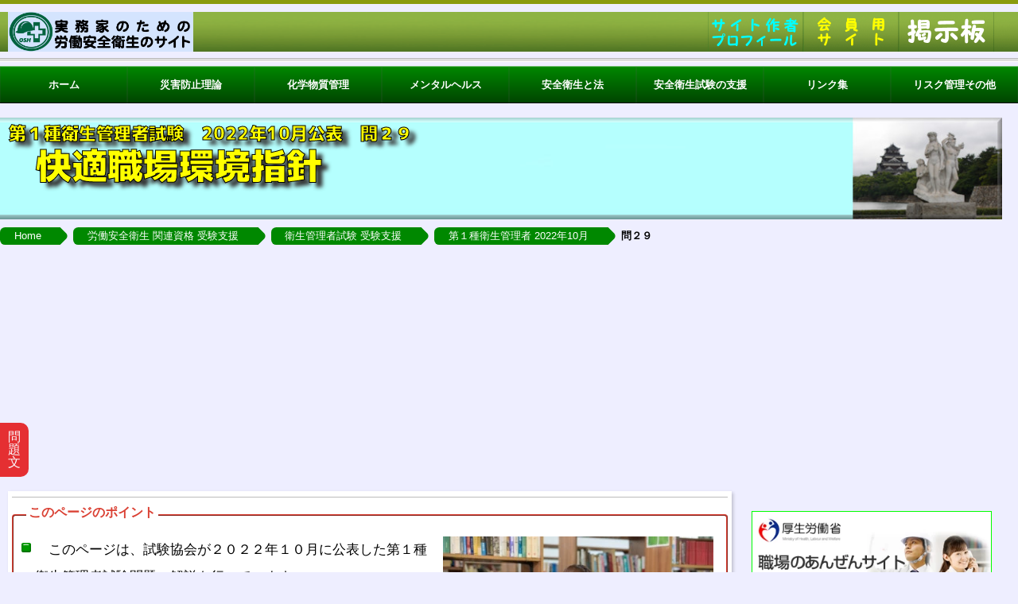

--- FILE ---
content_type: text/html
request_url: https://osh-management.com/examination/Health-Officer/202210/question29/
body_size: 8474
content:
<!DOCTYPE html>
<html lang="ja">

<head prefix="og: https://ogp.me/ns# fb: https://ogp.me/ns/fb# article: https://ogp.me/ns/article#">
	<meta charset="UTF-8">
	<meta http-equiv="X-UA-Compatible" content="IE=edge"><!-- IEの互換モードを無効にする -->
	<title>第１種衛生管理者試験問題解説（２０２２年１０月公表）問２９</title>
	<meta content="text/html; charset=utf-8" http-equiv="Content-Type" />
	<meta content="第１種衛生管理者試験,試験問題解説,2022年（令和４年）10月" name="keywords" />
	<meta content="実務家のための労働安全衛生のサイト。衛生管理者試験問題解説" name="description" />
	<link rel="apple-touch-icon" href="../../../../img/apple-touch-icon.png"><!-- タッチアイコンの指定 -->
	<link href="../../../../css/reset.css" rel="stylesheet" type="text/css" />
	<link href="../../../../css/common-res.css" rel="stylesheet" type="text/css" />
	<link href="../../../../css/question-res.css" rel="stylesheet" type="text/css" />
	<meta property="og:title"         content="衛生管理者試験問題過去問の解説" />
	<meta property="og:type"          content="article" /><!-- facebook like -->
	<meta property="site_name"        content="実務家のための労働安全のサイト" /><!-- facebook like -->
	<meta property="og:description"   content="衛生管理者試験問題過去問を解説するサイト" /><!-- facebook like -->
	<meta property="og:url"           content="https://osh-management.com/examination/Health-Officer/202210/question29/" /><!-- facebook like -->
	<meta property="og:image"         content="https://osh-management.com/img/osh-ho-ogp.jpg" /><!-- facebook like -->
	<meta property="og:image:width"   content="1200" />
	<meta property="og:image:height"  content="630" />
	<meta property="og:locale"        content="ja_JP" />
	<meta name="twitter:card"         content="summary" />
	<meta name="twitter:site"         content="@SrYanagawa" />
	<meta name="viewport" content="width=device-width,initial-scale=1">
	<link href="https://fonts.googleapis.com/css2?family=M+PLUS+1p:wght@900&display=swap" rel="stylesheet"><!-- WEBフォント like -->

	<style type="text/css">
	</style>

<!-- Google Tag Manager -->
<script>(function(w,d,s,l,i){w[l]=w[l]||[];w[l].push({'gtm.start':
new Date().getTime(),event:'gtm.js'});var f=d.getElementsByTagName(s)[0],
j=d.createElement(s),dl=l!='dataLayer'?'&l='+l:'';j.async=true;j.src=
'https://www.googletagmanager.com/gtm.js?id='+i+dl;f.parentNode.insertBefore(j,f);
})(window,document,'script','dataLayer','GTM-T4M9K6J');</script>
<!-- End Google Tag Manager -->


<script async src="https://pagead2.googlesyndication.com/pagead/js/adsbygoogle.js?client=ca-pub-1017501847423476"
     crossorigin="anonymous"></script>

</head>

<body>

<!-- Google Tag Manager (noscript) -->
<noscript><iframe src="https://www.googletagmanager.com/ns.html?id=GTM-T4M9K6J"
height="0" width="0" style="display:none;visibility:hidden"></iframe></noscript>
<!-- End Google Tag Manager (noscript) -->


<!-- facebook like -->
<div id="fb-root"></div>
<script>(function(d, s, id) {
	var js, fjs = d.getElementsByTagName(s)[0];
	if (d.getElementById(id)) return;
	js = d.createElement(s); js.id = id;
	js.async = true;
	js.src = 'https://connect.facebook.net/ja_JP/sdk.js#xfbml=1&version=v3.2';
	fjs.parentNode.insertBefore(js, fjs);
}(document, 'script', 'facebook-jssdk'));</script>


		<div id="top"></div>
		<div class="toplogo">
			<div class="itemtop"><img alt="背景バー" src="../../../../img/gnav0_long.png" ></div>
		<div class="yanagawalogo"><!-- トップの小型バナー -->
			<a href="../../../../"><img class="yanagawa-shadow" alt="logo" src="../../../../img/yanagawa.jpg" style="width: 233px;height: 50px"/></a>
		</div>
	
		<div class="itemtop"><img alt="背景バー" src="https://osh-management.com/img/gnav0_long-2.png"></div>

<!-- 			<div id="control-wrap"></div> --><!-- 文字の大きさのボタン -->

		<!-- ここからトップの右側３つのボタン -->
		<div class="item00"><img alt="背景バー" src="../../../../img/gnav0.png" width="30" height="50"	></div>
			<ul id="globalnav">
				<li class="item01"><a href="../../../../bulletin-board/"><img alt="掲示板" src="../../../../img/gnav1.png" class="top-logo3" height="50"></a></li>
				<li class="item02"><a href="../../../../member/" rel="nofollow" target="_blank"><img alt="会員サイト" src="../../../../img/gnav2.png" class="top-logo3" height="50"></a></li>
				<li class="item03"><a href="../../../../profile/profile.html"><img alt="著者プロフィール" src="../../../../img/gnav3.png" class="top-logo3" height="50"></a></li>
			</ul>
		</div>

		<hr class="horizontaltop"><!-- 水平線 -->

	<div class="fs-text"><!-- 文字の大きさ -->
		<nav id="top_nav"><!-- ナヴィゲーション（プルダウンメニュー） -->

<ul id="dropmenu">
	<li><a href="../../../../">ホーム</a>
		<ul>
			<li><a href="../../../../index.html#new">お知らせ</a></li>
			<li><a href="../../../../index.html#content">コンテンツ</a></li>
			<li><a href="../../../../index.html#thissite">このサイトについて</a></li>
			<li><a href="../../../../index.html#Copyright">著作権</a></li>
			<li><a href="../../../../index.html#other">その他</a></li>
		</ul>
	</li>
	<li><a href="../../../../essay/essay.html">災害防止理論</a>
		<ul>
			<li><a href="../../../../essay/essay.html#general">災害防止論一般</a></li>
			<li><a href="../../../../essay/essay.html#accident">一般災害に学ぶ</a></li>
			<li><a href="../../../../essay/essay.html#specialist">専門家の育成と活用</a></li>
			<li><a href="../../../../essay/essay.html#other">その他</a></li>
		</ul>
	</li>
	<li><a href="../../../../document/document.html">化学物質管理</a>
		<ul>
			<li><a href="../../../../document/document.html#kagaku">化学物質管理一般</a>
				<ul>
					<li><a href="../../../../document/document.html#kagaku-basis">化学物質管理の基本</a></li>
					<li><a href="../../../../document/document.html#kagaku-general">化学物質管理一般</a></li>
					<li><a href="../../../../document/document.html#kagaku-low">関連条文の解読</a></li>
					<li><a href="../../../../document/document.html#kagaku-SDS">SDSの読み方</a></li>
				</ul>
			</li>
			<li><a href="../../../../document/document.html#risk">化学物質リスクアセスメント</a>
				<ul>
					<li><a href="../../../../document/document.html#risk-low">労働安全衛生法とＲＡ</a></li>
					<li><a href="../../../../document/document.html#risk-method">具体的なＲＡの方法</a></li>
					<li><a href="../../../../document/document.html#risk-tool">各種のＲＡツールの解説</a></li>
					<li><a href="../../../../document/document.html#risk-knowledge">ＲＡの関連知識</a></li>
				</ul>
			</li>
			<li><a href="../../../../document/document.html#revision">化学物質関連の安衛法令改正</a></li>
			<li><a href="../../../../legal/autonomous-management/">化学物質の自律的管理</a></li>
			<li><a href="../../../../document/document.html#other">その他</a></li>
		</ul>
	</li>
	<li><a href="../../../../mental/mental.html">メンタルヘルス</a>
		<ul>
			<li><a href="../../../../mental/mental.html#guideline">メンタルヘルス指針</a></li>
			<li><a href="../../../../mental/mental.html#return">職場復帰支援の手引き</a></li>
			<li><a href="../../../../mental/mental.html#suicide-prevention">自殺防止対策</a></li>
			<li><a href="../../../../mental/mental.html#other">その他</a></li>
		</ul>
	</li>
	<li><a href="../../../../legal/legal.html">安全衛生と法</a>
		<ul>
			<li><a href="../../../../legal/legal.html#initiat">安全衛生担当者の法律学入門</a></li>
			<li><a href="../../../../legal/legal.html#hanrei">労働安全衛生と判例</a></li>
			<li><a href="../../../../legal/legal.html#OSHlow">安衛法の考え方</a></li>
			<li><a href="../../../../legal/legal.html#law-amendment">法令・通達の改正等</a></li>
			<li><a href="../../../../legal/autonomous-management/">化学物質の自律的管理</a></li>
			<li><a href="../../../../legal/legal.html#other">その他</a></li>
		</ul>
	</li>
	<li><a href="../../../../examination/">安全衛生試験の支援</a>
		<ul>
			<li><a href="../../../../consultant/consultant.html">コンサルタント受験支援</a>
				<ul>
					<li><a href="../../../../consultant/consultant.html#exam-bbs">コンサルタント試験掲示板</a></li>
					<li><a href="../../../../consultant/consultant.html#exam-Encouragement">受験の勧め</a></li>
					<li><a href="../../../../consultant/consultant.html#exam-Commentary">試験問題の解説</a>
						<ul>
							<li><a href="../../../../consultant/consultant.html#exam-Commentary-health">労働衛生コンサルタント</a></li>
							<li><a href="../../../../consultant/consultant.html#exam-Commentary-safty">労働安全コンサルタント</a></li>
						</ul>
					</li>
					<li><a href="../../../../consultant/consultant.html#other">受験のための知識</a></li>
					<li><a href="../../../../consultant/consultant.html#office-management">合格後のために</a></li>
				</ul>
            </li>
            <li><a href="../../../Health-Officer/">衛生管理者受験支援</a>
				<ul>
					<li><a href="../../../Health-Officer/index.html#exam-bbs">衛生管理者試験掲示板</a></li>
					<li><a href="../../../Health-Officer/index.html#exam-Encouragement">受験の勧め</a></li>
					<li><a href="../../../Health-Officer/index.html#exam-Commentary">試験問題の解説</a>
						<ul>
							<li><a href="../../../Health-Officer/index.html#1st">第１種衛生管理者</a></li>
							<li><a href="../../../Health-Officer/index.html#2st">第２種衛生管理者</a></li>
							<li><a href="../../../Health-Officer/unpublished-issues/">過去問にない問題</a></li>
						</ul>
                    </li>
					<li><a href="../../../Health-Officer/index.html#other">その他</a></li>
				</ul>
			</li>
			<li><a href="../../../qualification-education/">その他の資格・教育</a></li>
		</ul>
	</li>
	<li><a href="../../../../link/link.html">リンク集</a>
		<ul>
			<li><a href="../../../../link/link.html#sanpo">労働安全衛生関係団体</a>
				<ul>
					<li><a href="../../../../link/link.html#gov">政府機関</a></li>
					<li><a href="../../../../link/link.html#jisha">中災防</a></li>
					<li><a href="../../../../link/link.html#mohl">厚生労働関係団体</a></li>
					<li><a href="../../../../link/link.html#gloup">その他各種民間団体</a></li>
					<li><a href="../../../../link/link.html#univ">その他大学・研究所</a></li>
				</ul>
			</li>
			<li><a href="../../../../link/link.html#kagaku">化学物質管理</a>
				<ul>
					<li><a href="../../../../link/link.html#chemgene">化学物質管理全般</a>
						<ul>
							<li><a href="../../../../link/link.html#chem-gov">政府関係</a></li>
							<li><a href="../../../../link/link.html#chem-national-Lab">国立研究所</a></li>
							<li><a href="../../../../link/link.html#chem-public-agency">公的機関</a></li>
							<li><a href="../../../../link/link.html#chem-industry-group">化学工業関連事業者団体</a></li>
							<li><a href="../../../../link/link.html#chem-other">民間研究所、大学その他</a></li>
						</ul>
					</li>
					<li><a href="../../../../link/link.html#risk">リスクアセスメント</a></li>
					<li><a href="../../../../link/link.html#ghs">GHS／SDS／ラベル</a></li>
					<li><a href="../../../../link/link.html#nano">ナノマテリアル</a></li>
					<li><a href="../../../../link/link.html#saicm">SAICM</a></li>
				</ul>
			</li>
			<li><a href="../../../../link/link.html#mental">メンタルヘルス</a>
				<ul>
					<li><a href="../../../../link/link.html#mental-genelal">メンタルヘルス全般</a>
						<ul>
							<li><a href="../../../../link/link.html#mhlw">厚生労働省</a></li>
							<li><a href="../../../../link/link.html#othergov">その他国家機関</a></li>
							<li><a href="../../../../link/link.html#mas">関係機関・団体等</a></li>
							<li><a href="../../../../link/link.html#menother">その他</a></li>
						</ul>
					</li>
					<li><a href="../../../../link/link.html#stresscheck">ストレスチェック</a></li>
					<li><a href="../../../../link/link.html#jisatsu">自殺防止</a></li>
					<li><a href="../../../../link/link.html#Harassment">ハラスメント</a></li>
				</ul>
			</li>
			<li><a href="../../../../link/link.html#sanpo-other">労働安全衛生（その他）</a>
				<ul>
					<li><a href="../../../../link/link.html#karoshi">過重労働対策</a></li>
					<li><a href="../../../../link/link.html#Passive-smoking">受動喫煙の防止</a></li>
					<li><a href="../../../../link/link.html#Treatment">治療と職業の両立</a></li>
					<li><a href="../../../../link/link.html#sanpo-other-sub">その他</a>
						<ul>
							<li><a href="../../../../link/link.html#heatstroke">熱中症予防対策</a></li>
							<li><a href="../../../../link/link.html#low-back-pain">腰痛予防対策</a></li>
							<li><a href="../../../../link/link.html#pneumoconiosis">粉じん障害予防対策</a></li>
							<li><a href="../../../../link/link.html#vibration-syndrome">振動予防対策</a></li>
							<li><a href="../../../../link/link.html#occupational-health-other-other">その他</a></li>
						</ul>
					</li>
				</ul>
			</li>
			<li><a href="../../../../link/link.html#inter">国際機関</a>
				<ul>
					<li><a href="../../../../link/link.html#ilo">国際連合</a></li>
					<li><a href="../../../../link/link.html#oecd">OECD</a></li>
					<li><a href="../../../../link/link.html#eu">欧州・EU</a></li>
					<li><a href="../../../../link/link.html#usa">米国</a></li>
					<li><a href="../../../../link/link.html#glovother">その他</a></li>
				</ul>
			</li>
			<li><a href="../../../../link/link.html#other">その他</a>
				<ul>
					<li><a href="../../../../link/link.html#lll">判例・法令・通達等</a></li>
					<li><a href="../../../../link/link.html#e-gov">電子政府総合窓口</a></li>
					<li><a href="../../../../link/link.html#otherother">政府／公的機関（その他）</a></li>
					<li><a href="../../../../link/link.html#english">英語翻訳／英語翻訳文</a></li>
					<li><a href="../../../../link/link.html#make-WEB">WEBサイト作成等</a></li>
					<li><a href="../../../../link/link.html#recommendation">おすすめサイト</a></li>
				</ul>
			</li>
		</ul>
	</li>
	<li><a href="../../../../other/other.html">リスク管理その他</a>
		<ul>
	        <li><a href="../../../../movie/movie.html">映画等と労働安全衛生</a>
		      <ul>
			      <li><a href="../../../../movie/movie.html#general">映画一般</a></li>
			      <li><a href="../../../../movie/movie.html#foreign">外国映画</a></li>
			      <li><a href="../../../../movie/movie.html#japan">日本映画</a></li>
                  <li><a href="../../../../movie/movie.html#other">映画以外の作品</a></li>
		      </ul>
	        </li>
            <li><a href="../../../../risk/">リスク管理と危機管理</a>
				<ul>
					<li><a href="../../../../risk/index.html#theory">リスク管理理論</a></li>
					<li><a href="../../../../risk/index.html#nation">国家とリスク管理</a></li>
					<li><a href="../../../../risk/index.html#community">社会とリスク管理</a></li>
					<li><a href="../../../../risk/index.html#enterprise">企業とリスク管理</a></li>
					<li><a href="../../../../risk/index.html#individual">個人とリスク管理</a></li>
					<li><a href="../../../../risk/index.html#other">その他</a></li>
				</ul>
			</li>
			<li><a href="../../../../computer/">ホームページの作成と解析</a>
				<ul>
					<li><a href="../../../../computer/index.html#WEBsocial-poverty">WEBサイト関連情報</a></li>
					<li><a href="../../../../computer/index.html#making-HP">ホームページ作成等</a></li>
					<li><a href="../../../../computer/index.html#PC-and-windows">パソコン関連知識</a></li>
				</ul>
			</li>
			
		</ul>
	</li>
</ul>
		</nav><!-- ナヴィゲーション（ここまで） -->
	</div><!--  ここまでナビゲーション -->


<!-- ここからトップのバナー -->
		<div id="masthead" style="background-image: url('../../../../img/Health-Officer.jpg');">
		<p class="midashi">第１種衛生管理者試験　2022年10月公表　問２９</p>
		<h1 class="midashi">快適職場環境指針</h1>
		</div>
<!-- ここまでトップのバナー -->

<nav>
<ul class="cp_breadcrumb">
	<li><a href="../../../../">Home</a></li>
	<li><a href="../../../">労働安全衛生 関連資格 受験支援</a></li>
	<li><a href="../../">衛生管理者試験 受験支援</a></li>
	<li><a href="../">第１種衛生管理者 2022年10月</a></li>
	<li><a href="">問２９</a></li>
</ul>
</nav><!-- パンくずリスト -->

    <main>
<!-- ここから２段の列のボックス -->
		<div id="container" class="display-box" ontouchstart="">

<!-- ここから右側の列 -->
			<div id="right_col" class="sample-box-right order2">
				<p class="banner-right">
					<a href="https://anzeninfo.mhlw.go.jp/" target="_blank">
						<img alt="安全サイト" width="300" height="87" src="../../../../img/header_logo.webp" class="sample-box-right-img">
					</a>
				</p>
				<p class="banner-right">
					<a href="https://kokoro.mhlw.go.jp/" target="_blank">
						<img alt="こころの耳" width="300px" height="87" src="../../../../img/bnr_cmn_heart01.webp" class="sample-box-right-img" >
					</a>
				</p>
				<p class="banner-right">
					<a href="https://www.mhlw.go.jp/stf/seisakunitsuite/bunya/koyou_roudou/roudoukijun/kensaku/" target="_blank">
						<img alt="検索" width="300px" height="87" src="../../../../img/kensaku.webp" class="sample-box-right-img" >
					</a>
				</p>

				<section><hr class="horizontal" ></section>
				<div class="right_contact" >
					<a class="fr-btn" href="https://sp-heiji.online/" target="_blank"><span>My friend's website</span><span>平児の社会と政治を語る</span></a>
				</div><!-- left_contact -->

				<section><hr class="horizontal" ></section>
				<script async src="https://cse.google.com/cse.js?cx=52c029412fd984899"></script>
				<div class="gcse-search"></div>

				<div class="sticky">
					<section><hr class="horizontal" ></section>
					<script async src="https://pagead2.googlesyndication.com/pagead/js/adsbygoogle.js?client=ca-pub-1017501847423476"
					crossorigin="anonymous"></script>
				<!-- サイドバー -->
				<ins class="adsbygoogle"
					style="display:block"
					data-ad-client="ca-pub-1017501847423476"
					data-ad-slot="8440211073"
					data-ad-format="auto"
					data-full-width-responsive="true"></ins>
				<script>
					(adsbygoogle = window.adsbygoogle || []).push({});
				</script>
				</div><!-- sticky -->

			</div><!-- right_col --><!-- 右側の列 -->
<!-- ここまで右側の列 -->

<!-- ここから中央の列 -->
			<div id="page_content" class="content1 order1">

<!-- 試験問題オーバレイ -->
					<div class="open">問題文</div>

				<div class="modal">
					<div class="box">
						<div class="close">閉じる</div>

                        <p class="question"><b>問２９</b>　厚生労働省の「事業者が講ずべき快適な職場環境の形成のための措置に関する指針」において、快適な職場環境の形成のための措置の実施に関し、考慮すべき事項とされていないものは次のうちどれか。</p>
                        <p class="Choices">（１）継続的かつ計画的な取組</p>
                        <p class="Choices">（２）快適な職場環境の基準値の達成</p>
                        <p class="Choices">（３）労働者の意見の反映</p>
                        <p class="Choices">（４）個人差への配慮</p>
                        <p class="Choices">（５）潤いへの配慮</p>

					</div>
				</div>
<!-- ここまで試験問題オーバレイ -->

<!-- ページトップへのボタン -->
			<a href="#top" id="page-top1">トップ</a>

                <!--注意事項（最上段） -->
				<hr class="horizontal">
				<div class="fs-text"><!-- 文字の大きさ -->
					<div class="sample-box-top">
						<span class="phot-setumeiwakunai">
							<img class="phot-setumeiwakunai" alt="受験勉強に打ち込む" src="../img/1575333_s.webp" style="padding-top: 10px">
							<p class="document-2">※　イメージ図（&copy;photoAC）</p>
						</span>
						<p class="sample-box-top-phot">　このページは、試験協会が２０２２年１０月に公表した第１種衛生管理者試験問題の解説を行っています。</p>
						<p class="sample-box-top">　解説文中の法令の名称等は、適宜、略語を用いています。</p>
						<p class="sample-box-top">　他の問題の解説をご覧になる場合は、下表の左欄、グローバルナビの「安全衛生試験の支援」又は「パンくずリスト」をご利用ください。</p>
						<p class="sample-box-top">　柳川に著作権があることにご留意ください。</p>
						<p class="end"> </p>
					</div>
				</div><!-- 文字の大きさ -->

                <div class="move"><a href="../question28/" class="Bmove">前の問題</a></div>
                <div class="move"><a href="../question30/" class="Nmove">次の問題</a></div>

				<div class="Overlay-table-2">
					<table class="top-table left-fit">
						<tr>
							<th class="top-table-th01" style="min-width:11.5rem;"><a href="../index.html#OH-except-hazard-operat" class="table-link">2022年10月公表問題</a></th>
							<th class="top-table-th02" style="min-width:3rem;" rowspan="2">問２９</th>
							<th class="top-table-th03" style="min-width:3rem;">難易度</th>
							<td class="top-table-td03" style="min-width:23rem;" rowspan="2">快適職場環境指針はほとんど出題されない。重要度は下がっているが、本問は過去問の知識で正答可能である。</td>
						</tr>
						<tr>
                        <td class="top-table-td01"><a href="../../OH-except-hazard-operat/index.html#working-Environment" class="table-link">快適職場環境指針</a></td>
                        <td class="top-table-td02">３</td>
						</tr>
					</table>
				</div>

<!-- 問題及び解説 -->
                <input id="tab01" type="radio" name="tabinput" checked>
                <input id="tab02" type="radio" name="tabinput">

                <ul class="tabnav">
                    <li><label class="tabnav01" for="tab01">問題文</label></li>
                    <li><label class="tabnav02" for="tab02">正答と解説</label></li>
                </ul>

                <div class="tabcontent">
                    <div id="tabcontent01">
                        <p class="question"><b>問２９</b>　厚生労働省の「事業者が講ずべき快適な職場環境の形成のための措置に関する指針」において、快適な職場環境の形成のための措置の実施に関し、考慮すべき事項とされていないものは次のうちどれか。</p>
                        <p class="Choices">（１）継続的かつ計画的な取組</p>
                        <p class="Choices">（２）快適な職場環境の基準値の達成</p>
                        <p class="Choices">（３）労働者の意見の反映</p>
                        <p class="Choices">（４）個人差への配慮</p>
                        <p class="Choices">（５）潤いへの配慮</p>
					</div>

                    <div id="tabcontent02">
                        <p class="ans">正答（２）</p>
                        <p class="Comment"><b>【解説】</b></p>

                        <p class="Comm-p">本問は、<a href="http://www.jaish.gr.jp/anzen/hor/hombun/hor1-21/hor1-21-1-1-0.htm" target="_blank">快適職場環境指針</a>についての知識問題である。</p>
                        <p class="Comm-p">快適職場指針第３には、事業者が必要な措置を講ずるに当たり考慮すべき事項として。「継続的かつ計画的な取組」「労働者の意見の反映」「個人差への配慮」「潤いへの配慮」が定められている。従って、（２）が正答となる。</p>
						<p class="Comm-p">快適職場指針は、法定の基準を満たした事業場において、さらにより良い職場環境を目指すためのものである。どのレベルを目指すかは事業場ごとに決められるべきものなので、具体的な基準など示されていないのである。</p>
                        <p class="Comm-p">なお、<a href="../../201810/question30/">2018年10月公表の問30</a>に同種問題があるが、このときは（２）が「経営者の意向の反映」となっていた。</p>

                        <date class="write-date">2022年10月06日執筆</date>
                        <p class="end"> </p>

                    </div>
                </div>

                <div class="move"><a href="../question28/" class="Bmove">前の問題</a></div>
                <div class="move"><a href="../question30/" class="Nmove">次の問題</a></div>

	<!-- 広告 -->
	<hr class="horizontal" style="margin-top:20px;">
	<p class="end"> </p>

	<script async src="https://pagead2.googlesyndication.com/pagead/js/adsbygoogle.js?client=ca-pub-1017501847423476"
	crossorigin="anonymous"></script>
<ins class="adsbygoogle"
	style="display:block"
	data-ad-format="autorelaxed"
	data-ad-client="ca-pub-1017501847423476"
	data-ad-slot="3542558872"></ins>
<script>
	(adsbygoogle = window.adsbygoogle || []).push({});
</script>

	<!--SNSボタン -->
	<p class="end"> </p>
	<hr class="horizontal" style="margin-top:20px;">
	<div class="social">
		<div class="social_inner">
			<div class="facebook"><div class="fb-like" data-href="https://osh-management.com/examination/Health-Officer/202210/question29/" data-layout="button_count" data-action="like" data-size="small" data-show-faces="false" data-share="true"></div></div>
			<div class="twitter"><a href="https://twitter.com/share?ref_src=twsrc%5Etfw" class="twitter-share-button" data-show-count="false" target="_blank">Tweet</a><script async src="https://platform.twitter.com/widgets.js" charset="utf-8"></script></div>
			<div class="hatebu"><a href="http://b.hatena.ne.jp/entry/" class="hatena-bookmark-button" data-hatena-bookmark-layout="basic-label-counter" data-hatena-bookmark-lang="ja" title="このエントリーをはてなブックマークに追加"><img src="https://b.st-hatena.com/images/entry-button/button-only@2x.png" alt="このエントリーをはてなブックマークに追加" width="20" height="20" style="border: none;" /></a><script type="text/javascript" src="https://b.st-hatena.com/js/bookmark_button.js" charset="utf-8" async="async"></script></div>
			<div class="LINE"><div class="line-it-button" style="display: none;" data-lang="ja" data-type="share-a" data-ver="3" data-url="https://osh-management.com/examination/Health-Officer/202210/question29/" data-color="default" data-size="small" data-count="false"></div></div>
			<script src="https://d.line-scdn.net/r/web/social-plugin/js/thirdparty/loader.min.js" async="async" defer="defer"></script>
		</div>
	</div>
	<hr class="horizontal">

            </div><!-- page_content -->
            <!-- ここまで中央の列 -->

		</div><!-- container -->
</main>
<!-- ここまで２段の列のボックス -->

<!-- ここからJ-Query -->
<script type="text/javascript" src="https://ajax.googleapis.com/ajax/libs/jquery/3.6.3/jquery.min.js"></script>

	<script type="text/JavaScript" src="../../../../js/jquery.gotop.js"></script><!-- ページトップへ戻るボタン -->
	<script type="text/JavaScript" src="../../../../js/jquery.anti-scnav.js"></script><!-- ナビをスクロールさせない -->
	<script type="text/JavaScript" src="../../../../js/jquery.scroll.js"></script><!-- ページ内移動 -->
	<script type="text/javascript" src="../../../../js/cookie-yes.js"></script><!-- Cookie承諾 -->
	<script type="text/JavaScript" src="../../../../js/overray.js"></script><!-- オーバレイ -->


<!-- ここからフッター -->
<footer>
    <hr class="horizontal" />

		<div id="footer">
            <div class="foot-nav">
                <a href="../../../../kakolog/privacy.html#privacy-policy" class="foot-a">プライバシーポリシー</a>
                <a href="../../../../kakolog/privacy.html#terms-of-service" class="foot-a">利用規約</a>
            </div>
            <p class="footer">Copyright &copy; 2016-<script type="text/javascript">document.write(new Date().getFullYear());</script> 柳川 行雄 All Rights Reserved.</p>
		</div>
</footer>
<!-- ここまでフッター -->

</body>

</html>

--- FILE ---
content_type: text/html; charset=utf-8
request_url: https://www.google.com/recaptcha/api2/aframe
body_size: 115
content:
<!DOCTYPE HTML><html><head><meta http-equiv="content-type" content="text/html; charset=UTF-8"></head><body><script nonce="9xN_8zY849Kb76RxnNt7rQ">/** Anti-fraud and anti-abuse applications only. See google.com/recaptcha */ try{var clients={'sodar':'https://pagead2.googlesyndication.com/pagead/sodar?'};window.addEventListener("message",function(a){try{if(a.source===window.parent){var b=JSON.parse(a.data);var c=clients[b['id']];if(c){var d=document.createElement('img');d.src=c+b['params']+'&rc='+(localStorage.getItem("rc::a")?sessionStorage.getItem("rc::b"):"");window.document.body.appendChild(d);sessionStorage.setItem("rc::e",parseInt(sessionStorage.getItem("rc::e")||0)+1);localStorage.setItem("rc::h",'1769449050271');}}}catch(b){}});window.parent.postMessage("_grecaptcha_ready", "*");}catch(b){}</script></body></html>

--- FILE ---
content_type: text/css
request_url: https://osh-management.com/css/question-res.css
body_size: 14845
content:
/* CSS layout */

/*サイトトップの画像*/
#masthead {
	clear: both;
	margin-top: 30px;
	margin-bottom: 10px;
	width: calc(100vw - 20px);
	max-width: 1366px;
	height: 10vw;
	max-height: 133px;
	min-height: 75px;
	background-repeat: no-repeat;
	background-size: cover;
	background-position: right;
}
@media (max-width: 1000px) and (min-width:679px) {
	#masthead {
	margin-top: 130px;
	margin-bottom: 20px;
	}
}
@media (min-width: 465px) and (max-width: 678.9px){
	#masthead {
	margin-top: 130px;
	margin-bottom: 20px;
	}
}
@media (max-width: 464.9px) {
	#masthead {
	margin-top: 220px;
	margin-bottom: 20px;
	}
}

.midashi {
	margin: 80px 1em 0 0;
	font-size: 49px;
	font-size:clamp(22px, 5.1vw, 54px);;
	color: #ff0;
	font-family: 'M PLUS 1p', sans-serif,G2サンセリフ-B;
	font-weight:bold;
	-webkit-text-stroke-color: #000; /* 文字の縁取り */
	-webkit-text-stroke-width: 1px;
	text-shadow: 8px 6px 5px #333; /* 文字の影 */
	position: relative;
	top: 20%;
	left:0.5em;
}

p.midashi {
	font-size: 17px;
	font-size:clamp(16px, 3.8vw, 22px);;
	color: #ff0;
	font-family: 'M PLUS 1p', sans-serif,G2サンセリフ-B;
	font-weight:bold;
	-webkit-text-stroke-color: #000; /* 文字の縁取り */
	-webkit-text-stroke-width: 1.0px;
	text-shadow: 8px 6px 5px #333; /* 文字の影 */
	position: relative;
	top: 0.5rem;
	left:0.5em;
}
@media (max-width:714px) {
	p.midashi {
		display: none;
	}
}
p.midashi + h1.midashi {
	margin-top: 0px;
	font-size:clamp(21px, 4.4vw, 45px);;
	color: #ff0;
	font-family: 'M PLUS 1p', sans-serif,G2サンセリフ-B;
	font-weight:bold;
	-webkit-text-stroke-color: #000; /* 文字の縁取り */
	-webkit-text-stroke-width: 1px;
	text-shadow: 8px 6px 5px #333; /* 文字の影 */
	position: relative;
	top: 0.9rem;
	left:1em;
}

/* 中央の２列全体 */

@media (min-width:850px){
	.display-box {
	display: -webkit-flex;
	display: flex;
	}
	.display-box{
	flex-direction: row;
	flex-wrap:wrap;
	}
	.order1 {
		order: 1;
	}
	.order2 {
		order: 2;
	}
}
@media (max-width: 849px){
	.display-box {
	display: -webkit-flex;
	display: flex;
	}
	.display-box{
	flex-direction: row;
	flex-wrap:wrap;
	}
	.order1 {
		order: 1;
	}
	.order2 {
		order: 2;
	}
}

#container {
	width: calc(100vw - 20px);
	max-width: 1366px;
	margin-top:20px;
	margin-bottom:5px;
}
@media all and (max-width: 400px) {
	#container {
		width:calc(100vw - 20px);
	}
}

/*right_colは右側の列を規定*/

#right_col {
	display: block;
	position:relative;
	width: 300px;
}
@media (max-width: 849px) {
	#right_col {
		float: none;
		margin: 30px 10px 0 10px;
		width:calc(100% - 26px);
	}
}
.sticky {
	position: -webkit-sticky;
	position: sticky;
	top: 10px;
}
@media (min-width: 1001px) {
	.sticky {
		top: 60px;
	}
}
.sample-box-right {
	margin-top: 10px;
	padding: 0 5px 0px 5px;
	/*border: 2px solid #da4033;
	border-radius: 4px;*/
	position: relative;
}
.sample-box-right-img{
	vertical-align: middle;
	border: 1px solid #0f0
}
.sample-box-right-img:hover{
	opacity: 0.5;
}

.banner-right {
	float: left;
	margin: 15px 15px 10px 0;
	text-align: left;
}

time.topic-date {
	margin-top: 10px;  /* 段落間のスペースを指定 */
	margin-left: 1rem;
	font-weight: bold;
	color: #FF0000;
}

/* 左側（メイン）の枠 */

@media (min-width: 850px) {
	#page_content {
		display: block;
		float: left;
		width:calc(100% - 360px);
		margin: 0px 20px 0px 10px;
		padding: 5px;
		text-align: left;
		background-color: #ffffff;
		box-shadow: 2px 2px 4px rgba(0,0,0,0.2);
	}
}
@media (max-width: 849.9px) {
	#page_content {
		float: none;
		width:calc(100% - 10px);
		max-width: 840px;
		margin: 0px 5px 0px 5px;
		padding: 5px;
		background-color: #ffffff;
		box-shadow: 2px 2px 4px rgba(0,0,0,0.2);
	}
}
/*
.content1 {
}
*/

/* ページトップ移動ボタン */
#page-top1{
	display: block;
	z-index: 9999;
	position: fixed;
	bottom: 10px;
	right: 10px;
	width: 50px;
	height:40px;
	border-radius:50px;
	padding: 15px 5px 0px 5px;
	background: #59d;
	color: #fff;
	font-size: 14px;
	font-weight: bold;
	line-height: 1.6;
	text-align: center;
	text-decoration: none;
	text-shadow: -1px -1px 1px rgba(0,0,0,0.3);
	box-shadow: inset 2px 2px 8px rgba(255,255,255,0.5),inset -2px -2px 8px rgba(0,0,0,0.2);
	transition: background-color 0.3s,color 0.3s;
	filter:alpha(opacity=80);
	-moz-opacity: 0.8;
	opacity: 0.8;
}
@media (max-width: 850px) {
	#page-top1 {
		bottom: 0px;
		right: 0px;
		width: 25px;
		height:80px;
		border-radius:10px 0 0 10px;
		padding: 10px 5px 0px 5px;
		}
}

#page-top1:hover{
	background: #099;
	font-weight: bold;
	font-size: 14px;
	color: #fff;
	filter:alpha(opacity=100);
	-moz-opacity: 1.0;
	opacity: 1.0;
	transform: rotatey(360deg);  /* 回転 */
	transition: 0.3s;			 /* 0.3秒かけて動く */
}

/* ２段枠内の水平線 */

.horizontal {
	border:0;
	border-top: 1px solid #bbb;
	border-bottom: 1px solid #fff;
	width: 100%;
	margin: 2px 0px 2px 0px;
	float:left;
}

/* 以下SNSボタンについて横並びにするための規定*/

.social {
	width:100%;
	margin: 15px 0 0 15px;
	padding: 5px 0 5px 0;
}

.social_inner {
	position: relative;
	left: 0%;
	float: left;
}

.facebook,
.twitter,
.hatebu,
.LINE,
div.note {
	position: relative;
	left: 0%;
	float: left;
	margin: 1rem 10px 0px 0;
}

.facebook {width: 180px;height: 30px;padding-left: 0px;}
.fb_iframe_widget > span {vertical-align: baseline !important;}
.twitter {width: 80px;padding-left: 5px;height: 30px;}
.hatebu {width: 120px;padding-left: 12px;height: 30px;}
.LINE {width: 84px;padding-left: 5px;}
div.note {width: 75px;padding-left: 5px;height: 30px;}

/* 中断トップの枠 */
div.sample-box-top {
	border: 2px ridge #da4033;
	border-radius: 4px;
	margin: 1.5em 0em 0em 0em;
	padding: 1em 1em 0.5em 0em;
	position: relative;
}
div.sample-box-top::before {
	background-color: #ffffff;
	color: #da4033;
	content: "このページのポイント";
	font-weight: bold;
	left: 1em;
	padding: 0.2em;
	position: absolute;
	top: -1em;
}

.auto-styleh5 {
	display: block;
	position:relative;
	margin: 15pt 0pt 10pt 20pt;
	padding: 5px 5px 5px 3.2em;
	background: url(../img//point022_01.png) 0.5em 0.7em no-repeat;/* 行頭のポイント */
	line-height: 1.6; /* 行間のスペースを指定 */
	text-indent: -1em;
	text-align: left;
	font-size: medium;
	font-family: Century;
	border-style: solid ; 
	border-width: 2px; 
	border-radius: 10px; 
	border-color: #0000ff; 
	width: auto; 
}

/* 中断トップの各文章 */
p.sample-box-top{
	list-style: none;
	background: url(../img/point027_04.png) 0 0.5rem no-repeat;/* 行頭のポイント */
	margin: 10px 0px 0px 10px;
	padding: 0px 0px 0px 1em;
	line-height:1.7rem;
	text-indent: 0em;
	text-align: justify;
	font-size: medium;
	font-family: Century;
	text-align: left;
}
@media (max-width: 350px) {
	p.sample-box-top {
		clear: both;
	}
}
p.sample-box-top-phot{
	list-style: none;
	background: url(../img/point027_04.png) 0 0.5rem no-repeat;/* 行頭のポイント */
	margin: 10px 0px 0px 10px;
	padding: 0px 0px 0px 1em;
	line-height:1.7rem;
	text-indent: 0em;
	text-align: justify;
	font-size: medium;
	font-family: Century;
	text-align: left;
}
@media (max-width: 389.5px) {
	p.sample-box-top-phot,div.phot {
		clear: both;
	}
}

/* 中断トップ枠以内の画像 */
.illustration-setumeiwakunai {
	float: right;
	height: 150px;
	margin-left: 1rem;
}
@media (max-width: 350px) {
	.illustration-setumeiwakunai {
		width: 90%;
		height: auto;
	}
}
span.phot-setumeiwakunai {
	float: right;
	width: 90%;
	height: auto;
	margin-bottom: 10px;
}
@media (min-width: 390px) and (max-width: 1200px) {
	span.phot-setumeiwakunai {
		width: 210px;
		margin-left: 1rem;
	}
}
@media (min-width: 1200.5px) {
	span.phot-setumeiwakunai {
		width: 340px;
		margin-left: 1rem;
	}
}
img.phot-setumeiwakunai {
	width:100%;
	height:auto;
}

/* 前後の問題への異動ボタン */
.move {
	display: block;
	width: 80%;
	margin: 0 auto;
}

.Bmove {
	display: block;
	position: relative;
	float: left;
	margin: 1rem 0 1.5rem 0;
	padding: 0.25em 0.5em;
	text-decoration: none;
	color: #FFF;
	background: #008000;/*色*/
	border-radius: 4px;/*角の丸み*/
	box-shadow: inset 0 2px 0 rgba(255,255,255,0.2), inset 0 -2px 0 rgba(0, 0, 0, 0.05);
	font-weight: bold;
	border: solid 2px #006400;/*線色*/
}
.Bmove:hover {
	background: #33dd33;
}
.Bmove:active {
	box-shadow: 0 0 2px rgba(0, 0, 0, 0.30);
}

.Nmove {
	display: block;
	position: relative;
	float: right;
	margin: 1rem 0 1.5rem 0;
	padding: 0.25em 0.5em;
	text-decoration: none;
	color: #FFF;
	background: #008000;/*色*/
	border-radius: 4px;/*角の丸み*/
	box-shadow: inset 0 2px 0 rgba(255,255,255,0.2), inset 0 -2px 0 rgba(0, 0, 0, 0.05);
	font-weight: bold;
	border: solid 2px #006400;/*線色*/
}
.Nmove:hover {
	background: #33dd33;
}
.Nmove:active {
	box-shadow: 0 0 2px rgba(0, 0, 0, 0.30);
}
.Nmove-stop {
	position: relative;
	display: block;
	float: right;
	margin: 1rem 0 1.5rem 0;
	padding: 0.25em 0.5em;
	text-decoration: none;
	color: #FFF;
	background: #808080;/*色*/
	border-radius: 4px;/*角の丸み*/
	box-shadow: inset 0 2px 0 rgba(255,255,255,0.2), inset 0 -2px 0 rgba(0, 0, 0, 0.05);
	font-weight: bold;
	border: solid 2px #646464;/*線色*/
}

/* 問題表（トップ） */
.top-table {
	clear: both;
	border: 2px solid #006900;
	border-collapse: collapse;
}
.top-table-th01 {
	padding: 9px 5px 5px 5px;
	width: 12rem;
	border: 2px solid #006900;
	border-collapse: collapse;
	vertical-align: middle;
}
.top-table-th02 {
	padding: 5px;
	width: 3rem;
	border: 2px solid #006900;
	border-collapse: collapse;
	vertical-align: middle;
}
.top-table-th03 {
	padding: 5px;
	width: 3rem;
	border: 2px solid #006900;
	border-collapse: collapse;
	vertical-align: middle;
}
.top-table-td01 {
	padding: 9px 5px 5px 5px;
	width: 12rem;
	border: 2px solid #006900;
	border-collapse: collapse;
	vertical-align: middle;
}
.top-table-td02 {
	padding: 5px;
	width: 30px;
	border: 2px solid #006900;
	border-collapse: collapse;
	text-align: center;
	vertical-align: middle;
}
.top-table-td03 {
	padding: 5px;
	width: 25rem;
	border: 2px solid #006900;
	border-collapse: collapse;
	line-height: 1.5rem;
	vertical-align: middle;
}
a.table-link {
	position: relative;
	display: inline-block;
	padding-bottom: 2px;
	text-decoration: none;
	transition: color 0.3s;
}
a.table-link::after {
  position: absolute;
  bottom: 0;
  left: 50%;
  content: '';
  width: 0;
  height: 2px;
  background-color: #dc143c;
  transition: .3s;
  transform: translateX(-50%);
}
a.table-link:hover::after{
  width: 100%;
}
a.table-link:link {
	color: #0044cc;
}
a.table-link:visited {
	color: #663399;
}
a.table-link:hover {
	color: #dc143c;
}
a.table-link:focus {
	color: #8b4513;
}

/*以下でタブの切り替えを規定*/
/* tabnav */
.tabnav{
	margin: 20px 0 0 0;
	padding: 0;
	border-bottom: 7px #32cd32 solid;
}
.tabnav li{
	display: inline;
}
.tabnav li label{
	display: inline-block;
	margin-left: 10px;
	background: #006400;
	color: #eee;
	padding: 10px 20px;
	border-radius: 5px 5px 0 0;
	text-decoration: none;
	cursor: pointer;
}
input[name=tabinput]{
  display: none;
}
#tab01:checked ~ .tabnav .tabnav01,
#tab02:checked ~ .tabnav .tabnav02{
	margin-left: 10px;
	background: #32cd32;
	color: #fff;
}

/* tabcontent */
.tabcontent{
	margin-bottom: 10px;
	padding: 20px 10px;
	background: #fefefe;
	border: 2px #32cd32 solid;
	clear: both;
}
.tabcontent div{
	display: none;
}
#tab01:checked ~ .tabcontent #tabcontent01,
#tab02:checked ~ .tabcontent #tabcontent02 {
	display: block;
}

/*以下で問題文を規定*/
b { /* 問の強調 */
	font-weight: bold;
	color: #890000;
}
b.black {
	font-weight: bold;
	color: #000;
}
p.question { /* 問題文の最初の文章 */
	text-indent: -2rem;
	padding-left: 2rem;
	text-align: justify;
	font-size: medium;
	line-height: 1.7; /* 行間のスペースを指定 */
	width: auto;
	clear: both;
}

p.question-para2 { /* 問題文の第２段落以降 */
	text-indent: 1rem;
	padding-left: 2rem;
	text-align: justify;
	font-size: medium;
	line-height: 1.7; /* 行間のスペースを指定 */
	width: auto;
}
p.question-parap2 { /* 問題文の第２行目（一次下げなし） */
	text-indent: 0rem;
	padding-left: 2rem;
	text-align: justify;
	font-size: medium;
	line-height: 1.7; /* 行間のスペースを指定 */
	width: auto;
}

p.question-p { /* 問題文の中の問題文 */
	margin-top: 1.6rem;
	text-indent: 1rem;
	padding-left: 2rem;
	text-align: justify;
	font-size: medium;
	line-height: 1.7; /* 行間のスペースを指定 */
	width: auto;
}
p.question-p3 { /*  問題文の中の問題文（インデントなし） */
	margin-top: 1.6rem;
	padding-left: 2rem;
	text-align: justify;
	font-size: medium;
	line-height: 1.7; /* 行間のスペースを指定 */
	width: auto;
}
p.question-p4 { /*  問題文の中の問題文（インデントなし） */
	margin-top: 0.5rem;
	padding-left: 3rem;
	text-align: justify;
	font-size: medium;
	line-height: 1.7; /* 行間のスペースを指定 */
	width: auto;
}
p.question-p5 { /*  問題文の中の問題文（インデントなし） */
	margin-top: 0.5rem;
	padding-left: 2rem;
	text-align: justify;
	font-size: medium;
	line-height: 1.7; /* 行間のスペースを指定 */
	width: auto;
}
p.question-p6 { /*  問題文の中の問題文（インデントなし） */
	padding-left: 2rem;
	text-align: justify;
	font-size: medium;
	line-height: 1.7; /* 行間のスペースを指定 */
	width: auto;
}
p.question-p7 { /* 問題文の中の問題文（「　①・・・） */
	margin-top: 1rem;
	text-indent: -4.5rem;
	padding-left: 6rem;
	text-align: justify;
	font-size: medium;
	line-height: 1.7; /* 行間のスペースを指定 */
	width: auto;
}
p.question-p1 { /* 問題文の中の問題文（「　①・・・） */
	margin-top: 1rem;
	text-indent: -2rem;
	padding-left: 4rem;
	text-align: justify;
	font-size: medium;
	line-height: 1.7; /* 行間のスペースを指定 */
	width: auto;
}
p.question-p2 { /*  問題文の中の問題文（　　②・・・） */
	text-indent: -1rem;
	padding-left: 4rem;
	text-align: justify;
	font-size: medium;
	line-height: 1.7; /* 行間のスペースを指定 */
	width: auto;
}
p.question-p2-h { /*  問題文の中の問題文（　　②・・・） */
	text-indent: -2rem;
	padding-left: 4rem;
	text-align: justify;
	font-size: medium;
	line-height: 1.7; /* 行間のスペースを指定 */
	width: auto;
}
p.question-p2 + section.inbox {
	margin-top: 1rem;
}
section.inbox + p {
	margin-top: 1.5rem;
}

p.question-pm { /* 問題文の中の問題文の表題 */
	margin-top: 5px;
	text-indent: 0rem;
	padding-left: 2rem;
	text-align: justify;
	font-size: medium;
	line-height: 1.7; /* 行間のスペースを指定 */
	width: auto;
}

p.ques-h { /* 問題文の中の選択項目（イ、ロ、ハ・・・） */
	margin-top: 15px;
	text-indent: -1rem;
	padding-left: 3rem;
	text-align: justify;
	font-size: medium;
	line-height: 1.7; /* 行間のスペースを指定 */
	width: auto;
}

p.ques-h-para2 { /* 問題文の中の選択項目の第２段落以降 */
	text-indent: 1rem;
	padding-left: 3rem;
	text-align: justify;
	font-size: medium;
	line-height: 1.7; /* 行間のスペースを指定 */
	width: auto;
}

p.ques-h2 { /* 問題文の中の選択項目（イ、ロ、ハ・・・１字右へ） */
	margin-top: 8px;
	text-indent: -1rem;
	padding-left: 4rem;
	text-align: justify;
	font-size: medium;
	line-height: 1.7; /* 行間のスペースを指定 */
	width: auto;
}
p.ques-h2:first-child { /* 問題文の中の選択項目（１字右へ） */
	margin-top: 1rem;
}
p.ques-h2-para2 { /* 問題文の中の選択項目（１字右へ） */
	margin-top: 8px;
	text-indent: 1rem;
	padding-left: 4rem;
	text-align: justify;
	font-size: medium;
	line-height: 1.7; /* 行間のスペースを指定 */
	width: auto;
}
@media (min-width:350px) and (max-width:449.5px){
	p.ques-h2-para2,p.ques-h2 {
		padding-left: 2rem;
	}
}
@media (max-width:349.5px) {
	p.ques-h2-para2,p.ques-h2 {
		padding-left: 2rem;
		clear: both;
	}
}

p.ques-h3 { /* 問題文の中の選択項目（2行目７文字下げ） */
	margin-top: 5px;
	text-indent: -8rem;
	padding-left: 12rem;
	text-align: justify;
	font-size: medium;
	line-height: 1.7; /* 行間のスペースを指定 */
	width: auto;
}
@media (max-width: 500px) {
	p.ques-h3 { /* 問題文の中の選択項目（2行目７文字下げ） */
		text-indent: -2rem;
		padding-left: 4rem;
	}
}

p.ques-hn { /* 問題文の中の注記（2行目２字下げ） */
	margin: 1rem 0;
	text-indent: -2rem;
	padding-left: 4rem;
	text-align: justify;
	font-size: medium;
	line-height: 1.7; /* 行間のスペースを指定 */
	width: auto;
}

/* 問題文の中の図 */
p.question-figm { /* 問題文の中の図の表題 */
	margin-top: 2rem;
	padding-left: 3rem;
	text-indent: -2rem;
	text-align: justify;
	font-size: medium;
	line-height: 1.7; /* 行間のスペースを指定 */
	width: auto;
}
@media (min-width:450px) {
	p.question-figm { /* 問題文の中の図の表題 */
		text-align: center;
	}
}

p.question-figm2 { /* 問題文の中の図の表題　拡大させる図（回り込ませない） */
	margin: 2px auto 15px auto;
	padding-left: 3rem;
	text-indent: -2rem;
	clear: both;
	text-align: justify;
	font-size: medium;
	line-height: 1.7; /* 行間のスペースを指定 */
	width: auto;
}
@media (min-width:450px) {
	p.question-figm2 {
		text-align: center;
	}
}
p.question-figm-c { /* 問題文の中の図の表題　拡大させる図（回り込ませない） */
	margin: 2px auto 15px auto;
	clear: both;
	text-align: center;
	font-size: medium;
	line-height: 1.7; /* 行間のスペースを指定 */
	width: auto;
}
img.line { /* 問題文中の図 */
	vertical-align: middle;
	padding: 0 3px;
}
img.ques-pic { /* 問題文の中の図 */
	margin: 15px auto 0px auto;
}
@media (max-width: 550px){
	img.ques-pic { /* 問題文の中の図 */
		margin: 15px auto 0px 2rem;
	}
}

img.ques-pic-c { /* 問題文の中の図（左右中央） */
	display: block;
	margin: 15px auto 0px auto;
}
img.ques-pic-fr { /* 問題文の中の図（フロート右） */
	float: right;
	margin: 15px 0 0px 20px;
}
img.ques-pic + p.question-figm {
	margin-top: 2px;
}

/* 文中右側の図 */
.fig-table-fr { /* フロート（右） */
	float: left;
	margin: 15px 0 10px 20px;
	border-collapse: collapse;
	text-align: center;
}
@media (min-width:450px) {
	.fig-table-fr {
		float: right;
		margin: 15px 0 10px 20px;
	}
}
.comm-p9f{/* 図下部のコメント */
	margin: 4px 0 0px 0;
	padding-right: 10px;
	padding-left: 2rem;
	text-indent: -2rem;
	text-align: justify;
	font-size: small;
	color: #006400;
	line-height: 1.7; /* 行間のスペースを指定 */
	width: auto;
	clear: both;
}
/* 複数の図を挿入するための表 */
.fig-table {
	clear: both;
	margin: 1rem auto 1.7rem auto;
	border-collapse: collapse;
	text-align: center;
}
.fig-table-2 {
	clear: both;
	margin: 0rem auto 1.7rem 1rem;
	border-collapse: collapse;
	text-align: center;
}
.fig-table-3 {
	clear: both;
	margin: 0.8rem auto 1.7rem 1rem;
	border-collapse: collapse;
	text-align: center;
}
.fig-table-4 {
	clear: both;
	margin: 0.8rem auto 1.7rem auto;
	border-collapse: collapse;
}
.fig-table-th {
	width: auto;
	line-height: 1.7; /* 行間のスペースを指定 */
	text-align: center;
	border-collapse: collapse;
}
.fig-table-th2 {/* センタリング */
	padding: 5px 0.5rem;
	line-height: 1.5rem;
	vertical-align: middle;
}
.fig-table-th3 {/*  */
	padding: 5px 0.1rem;
	line-height: 1.5rem;
	text-align: justify;
}
.fig-table-th4 {/* 幅いっぱいに広げる */
	padding: 5px 0.1rem;
	line-height: 1.5rem;
	text-align: justify;
	-moz-text-align-last: justify;
	text-align-last: justify;
	border:none;
}
.fig-table-th5 {/*  */
	padding: 1px 0.1rem;
	line-height: 1.5rem;
	text-align: justify;
	text-align: center;
}
.fig-table-td {
	width: auto;
	padding: 5px 5px 0 5px;
	line-height: 1.2; /* 行間のスペースを指定 */
	text-align: justify;
	border-collapse: collapse;
	vertical-align: middle;
}
.fig-table-td2 {/* 左寄せ */
	padding: 5px 0.1rem;
	line-height: 1.5rem;
	text-align: left;
}
.fig-table-td2-2 {/* 左寄せ */
	padding: 5px 0.1rem;
	line-height: 1.5rem;
	text-align: left;
	padding-left: 2rem;
	text-indent: -2rem;
}
p.fig-table-p2 {/* ２行以降を３字下げ */
	padding-left: 2.5rem;
	text-indent: -2.5rem;
	line-height: 1.5rem;
	text-align: left;
}
.fig-table-td3 {/* センタリング */
	padding-top: 5px;
	padding-bottom: 5px;
	line-height: 1.2; /* 行間のスペースを指定 */
	text-align: center;
	border-collapse: collapse;
	vertical-align: middle;
}
.fig-table-td4 {/* センタリング */
	padding: 5px 0 5px 2rem;
	text-indent: -2rem;;
	line-height: 1.4; /* 行間のスペースを指定 */
	border-collapse: collapse;
	vertical-align: middle;
}
div.fig-table-note {
	display: block;
	border: dashed 2px #000 ;
	width: 15rem;
	margin: 10px auto;
	padding: 10px;
	line-height: 1.3rem;
}
img.fig-ques {
	width:360px;
	max-width: calc(100vw - 6rem);
}
img.fig-ques-2 {
	width:360px;
	max-width: calc(100vw - 7rem);
}
p.Choices-Previous { /* 選択肢（みだし／項目） */
	margin-top: 20px;
	font-size: medium;
	font-weight: bold;
}
p.Choices { /* 選択肢（問題と解説で共用） */
	margin-top: 30px;
	text-indent: -2rem;
	padding-left: 2rem;
	text-align: justify;
	font-size: medium;
	line-height: 1.7; /* 行間のスペースを指定 */
	width: auto;
}
p.Choices-norot { /* 選択肢（問題と解説で共用） */
	margin-top: 30px;
	text-indent: -2rem;
	padding-left: 2rem;
	text-align: justify;
	font-size: medium;
	line-height: 1.7; /* 行間のスペースを指定 */
	width: auto;
	clear: both;
}
p.Choices-para2 { /* 選択肢（問題と解説で共用）第２段落以降 */
	margin-top: 15px;
	text-indent: 0rem;
	padding-left: 2rem;
	text-align: justify;
	font-size: medium;
	line-height: 1.7; /* 行間のスペースを指定 */
	width: auto;
}
p.Choices-para2-norot { /* 選択肢（問題と解説で共用）第２段落以降 */
	margin-top: 15px;
	text-indent: 0rem;
	padding-left: 2rem;
	text-align: justify;
	font-size: medium;
	line-height: 1.7; /* 行間のスペースを指定 */
	width: auto;
	clear: both;
}
@media (max-width:349.5px) {
	p.Choices-1,p.Choices,p.Choices-para2 {
		clear: both;
	}
}
@media (max-width:550.5px) {
	p.width-fig {
		clear: both;
	}
}
@media  (min-width:850px) and (max-width:880px) {
	p.width-fig {
		clear: both;
	}
}
p.Choices-para2c { /* 選択肢（問題と解説で共用）第２段落以降（１字下げなし） */
	margin-top: 0.2rem;
	text-indent: 0rem;
	padding-left: 2rem;
	text-align: justify;
	font-size: medium;
	line-height: 1.7; /* 行間のスペースを指定 */
	width: auto;
}
p.Choices-cb { /* 選択肢（問題と解説で共用）回り込みをしない */
	margin-top: 30px;
	text-indent: -2rem;
	padding-left: 2rem;
	clear: both;
	text-align: justify;
	font-size: medium;
	line-height: 1.7; /* 行間のスペースを指定 */
	width: auto;
}

section.inbox + p.Comm-p {
	margin-top: 15px
}
p.Comm-p + section.inbox {
	margin-top: 5px
}
.no-rot {
	clear: both;
}
/* 簡単な分数式のための表 */
.fig-Fraction { /* センタリング */
	clear: both;
	margin: 1rem auto 1rem auto;
	border-collapse: collapse;
	text-align: center;
}
.fig-Fraction-2 { /* 左３文字の位置：太字 */
	clear: both;
	margin: 1rem auto 1rem 3rem;
	border-collapse: collapse;
	font-weight: 550;
	text-align: center;
}
.fig-Fraction-td {
	width: auto;
	padding: 5px 5px 0 5px;
	line-height: 1.2; /* 行間のスペースを指定 */
	text-align: justify;
	border-collapse: collapse;
	text-align: right;
	vertical-align: middle;
}
.fig-Fraction-td2 { /* 分子を指定 */
	width: auto;
	padding: 5px 5px 0 5px;
	line-height: 1.2; /* 行間のスペースを指定 */
	border-bottom: 1px #000 solid;
	text-align: justify;
	border-collapse: collapse;
	text-align: center;
	vertical-align: middle;
}
.fig-Fraction-td2b { /* 分母を指定 */
	width: auto;
	padding: 5px 5px 0 5px;
	line-height: 1.2; /* 行間のスペースを指定 */
	text-align: justify;
	border-collapse: collapse;
	text-align: center;
	vertical-align: middle;
}
.fig-Fraction-td3 { /* 左寄せ */
	width: auto;
	padding: 5px 5px 0 5px;
	line-height: 1.2; /* 行間のスペースを指定 */
	text-align: justify;
	border-collapse: collapse;
	text-align: left;
	vertical-align: middle;
}
p.table-note { /* 式への注釈 */
	margin-top: 0.2rem;
	padding-left: 7rem;
	text-align: justify;
	font-size: medium;
	font-weight: 550;
	line-height: 1.7; /* 行間のスペースを指定 */
	width: auto;

}
/* 問題文中の表記のための表 */
.ques-sentence-table {
	clear: both;
	margin-left: 0;
	border-collapse: collapse;
}
@media (min-width:450px) {
	.ques-sentence-table {
		margin-left: 4rem;
	}
}
/* 選択肢のための表 */
.Choices-table {
	clear: both;
	margin-top: 2rem;
	border-collapse: collapse;
}

.Choices-table-th1 {
	width: auto;
	line-height: 1.7; /* 行間のスペースを指定 */
	border-collapse: collapse;
}
.Choices-table-th {
	width: auto;
	line-height: 1.7; /* 行間のスペースを指定 */
	text-align: center;
	border-collapse: collapse;
}
.Choices-table-td {
	width: auto;
	padding-top: 15px;
	line-height: 1.7; /* 行間のスペースを指定 */
	text-align: left;
	border-collapse: collapse;
}
.Choices-table-td-l {
	width: auto;
	padding-top: 15px;
	line-height: 1.4; /* 行間のスペースを指定 */
	border-collapse: collapse;
}
.Choices-table-td-r {
	width: auto;
	padding-top: 15px;
	line-height: 1.7; /* 行間のスペースを指定 */
	text-align: right;
	border-collapse: collapse;
}
.Choices-table-td2 {
	width: auto;
	padding-top: 15px;
	line-height: 1.7; /* 行間のスペースを指定 */
	text-align: center;
	border-collapse: collapse;
}
@media (max-width: 500px){
	.Choices-table,.Choices-table-th1,.Choices-table-td,.Choices-table-td-l,.Choices-table-td-r,.Choices-table-td2 {
		letter-spacing: 0rem;
		line-height: 1.4rem;
	}
}

/* 以下で解説文を規定 */
p.ans { /* 正答 */
	text-indent: -2rem;
	padding-left: 2rem;
	text-align: justify;
	font-size: medium;
	font-weight: bold;
	color: #008900;
	line-height: 1.7; /* 行間のスペースを指定 */
	width: auto;
}

p.Comment { /* 【解説】 */
	margin-top: 5px;
	padding-left: 2rem;
	text-align: justify;
	font-size: medium;
	line-height: 1.7; /* 行間のスペースを指定 */
	width: auto;
}
p.openwidth {
	margin-top: 25px;
}
p.Comm-p { /* 解説文 */
	margin-top: 15px;
	text-indent: 0rem;
	padding-left: 1rem;
	text-align: justify;
	font-size: medium;
	line-height: 1.7; /* 行間のスペースを指定 */
	width: auto;
}
p.Comm-pc { /* 解説文　上に１行開けたいとき */
	margin-top: 1rem;
	text-indent: 1rem;
	padding-left: 1rem;
	text-align: justify;
	font-size: medium;
	line-height: 1.7; /* 行間のスペースを指定 */
	width: auto;
}
p.Comm-p2 { /* 解説文（１字下げなし） */
	margin-top: 5px;
	text-indent: 0rem;
	padding-left: 1rem;
	text-align: justify;
	font-size: medium;
	line-height: 1.7; /* 行間のスペースを指定 */
	width: auto;
}
p.Comm-pn { /* 解説文中の箇条書き */
	margin-top: 5px;
	text-indent: -1rem;
	padding-left: 2rem;
	text-align: justify;
	font-size: medium;
	line-height: 1.7; /* 行間のスペースを指定 */
	width: auto;
}
p.Comm-png { /* 解説文中の箇条書き 太字*/
	margin-top: 5px;
	text-indent: -1rem;
	padding-left: 2rem;
	text-align: justify;
	font-size: medium;
	font-weight: 700;
	line-height: 1.7; /* 行間のスペースを指定 */
	width: auto;
}
p.Comm-pn-para2 { /* 解説文中の箇条書き */
	margin-top: 3px;
	text-indent: 1rem;
	padding-left: 2rem;
	text-align: justify;
	font-size: medium;
	line-height: 1.7; /* 行間のスペースを指定 */
	width: auto;
}
p.Comm-pn2 { /* 解説文中の箇条書き */
	margin-top: 5px;
	text-indent: -2rem;
	padding-left: 2rem;
	text-align: justify;
	font-size: medium;
	line-height: 1.7; /* 行間のスペースを指定 */
	width: auto;
}
p.Comm-pf { /* 解説文（数式） */
	margin: 15px 0;
	padding-left: 2rem;
	text-align: justify;
	font-size: medium;
	font-weight: 550;
	line-height: 1.7; /* 行間のスペースを指定 */
	width: auto;
}
@media (min-width:450px) {
	p.Comm-pn,p.Comm-png,p.Comm-pn-para2,p.Comm-pf {
		padding-left: 3rem;
	}
}
.Comm-pf-2 { /* 解説文（数式） */
	margin: 15px 0;
	padding-left: 5rem;
	text-align: justify;
	font-size: medium;
	font-weight: 550;
	line-height: 1.7; /* 行間のスペースを指定 */
	width: auto;
}
.Comm-pf-left { /* 解説文（数式） */
	margin: 15px 0;
	padding-left: 0rem;
	text-align: justify;
	font-size: medium;
	font-weight: 550;
	line-height: 1.7; /* 行間のスペースを指定 */
	width: auto;
}
table.Comm-pfn-table {/* 解説文（数式）への注記のための表 */
	margin: 0 0 0 2rem;
	line-height: 1.4;
}
@media (min-width:450px) {
	table.Comm-pfn-table {/* 解説文（数式）への注記のための表 */
		margin: 0 0 0 8rem;
	}
}
td.pfn-tbo-1 {
	padding: 3px;
}
td.pfn-tbo-2 {
	padding: 3px;
	text-align: center;
}
td.pfn-tbo-3 {
	padding: 3px 0 3px 3px;
}
td.pfn-tbo-4 {
	padding: 3px;
	text-align: right;
}
.Comm-pfn { /* 解説文（数式）への注記 */
	margin: 15px 0 0 0;
	text-indent: -3rem;
	padding-left: 6rem;
	text-align: justify;
	font-size: medium;
	line-height: 1.5; /* 行間のスペースを指定 */
	width: auto;
}
@media (min-width:400px) {
	.Comm-pfn { /* 解説文（数式）への注記 */
		padding-left: 9rem;
	}
}
.Comm-pfn-f { /* 解説文（数式）への注記 */
	margin: 15px 0 0 0;
	text-indent: -1rem;
	padding-left: 2rem;
	text-align: justify;
	font-size: medium;
	line-height: 1.5; /* 行間のスペースを指定 */
	width: auto;
}
@media (min-width:400px) {
	.Comm-pfn-f { /* 解説文（数式）への注記 */
		padding-left: 6rem;
	}
}
.Comm-pfn-f-2 { /* 解説文（数式）への注記 */
	margin: 15px 0 0 0;
	text-indent: -1rem;
	padding-left: 4rem;
	text-align: justify;
	font-size: medium;
	line-height: 1.5; /* 行間のスペースを指定 */
	width: auto;
}
@media (min-width:400px) {
	.Comm-pfn-f-2 { /* 解説文（数式）への注記 */
		padding-left: 8rem;
	}
}
.Comm-pfn-2 { /* 解説文（数式）への注記 */
	margin: 15px 0 0 0;
	text-indent: -3rem;
	padding-left: 5rem;
	text-align: justify;
	font-size: medium;
	line-height: 1.5; /* 行間のスペースを指定 */
	width: auto;
}
@media (min-width:400px) {
	.Comm-pfn-2 { /* 解説文（数式）への注記 */
		padding-left: 11rem;
	}
}
.Comm-pfn :first-child { /* 解説文（数式）への注記 */
	margin: 0px 0 1rem 0;
}
.Comm-pfn :last-child { /* 解説文（数式）への注記 */
	margin: 3px 0 1rem 0;
}
p.Choices-title { /* 選択肢の中の表題（赤文字、太字）この肢への疑問 */
	margin-top: 1rem;
	padding-left: 1rem;
	text-align: justify;
	font-size: medium;
	color: #ff0000;
	font-weight: 700;
	line-height: 1.7; /* 行間のスペースを指定 */
	width: auto;
}
p.Choices-title2 { /* 選択肢の中の表題（緑文字、太字）表などへのタイトル */
	margin-top: 1rem;
	padding-left: 2rem;
	text-indent: -1rem;
	text-align: justify;
	font-size: medium;
	color: #006400;
	font-weight: 700;
	line-height: 1.7; /* 行間のスペースを指定 */
	width: auto;
}
p.Comm-p-2 { /* 解説文（表題の下位） */
	margin-top: 5px;
	text-indent: 1rem;
	padding-left: 2rem;
	text-align: justify;
	font-size: medium;
	line-height: 1.7; /* 行間のスペースを指定 */
	width: auto;
}
p.Comm-p-2n { /* 解説文（表題の下位） */
	margin-top: 5px;
	text-indent: 0rem;
	padding-left: 2rem;
	text-align: justify;
	font-size: medium;
	line-height: 1.7; /* 行間のスペースを指定 */
	width: auto;
}
p.Comm-p-3 { /* 解説文（表題の下位） */
	margin-top: 5px;
	text-indent: 1rem;
	padding-left: 3rem;
	text-align: justify;
	font-size: medium;
	line-height: 1.7; /* 行間のスペースを指定 */
	width: auto;
}
p.Comm-p-4n { /* 解説文（表題の下位） */
	margin-top: 5px;
	text-indent: -1rem;
	padding-left: 4rem;
	text-align: justify;
	font-size: medium;
	line-height: 1.7; /* 行間のスペースを指定 */
	width: auto;
}
.Choices-title3 { /* 解説文中の表題（青文字、太字）表などへのタイトル */
	margin-top: 2rem;
	padding-left: 3rem;
	text-indent: -2rem;
	text-align: justify;
	font-size: medium;
	color: #006400;
	font-weight: 700;
	line-height: 1.7; /* 行間のスペースを指定 */
	width: auto;
}
p.Choices-title4 { /* 選択肢の中の表題（青文字、太字）表などへのタイトル */
	margin-top: 1rem;
	padding-left: 4rem;
	text-indent: -1rem;
	text-align: justify;
	font-size: medium;
	color: #006400;
	font-weight: 700;
	line-height: 1.7; /* 行間のスペースを指定 */
	width: auto;
}
p.Comm-p-4 { /* 解説文（表題の下位） */
	margin-top: 5px;
	text-indent: 1rem;
	padding-left: 4rem;
	text-align: justify;
	font-size: medium;
	line-height: 1.7; /* 行間のスペースを指定 */
	width: auto;
}
section.bullets {/* 箇条書き用BOX */
	display: block;
	border: solid 2px #0000ff;
	float: right;
	margin: 1rem 0rem 1rem 0rem;
	padding: 5px 10px 5px 0;
}
section.bullets-left {/* 箇条書き用BOX */
	display: block;
	border: solid 2px #0000ff;
	float: left;
	margin: 1rem 0rem 1rem 0rem;
	padding: 5px 10px 5px 0;
	max-width:calc(100% - 10px);
}
section.bullets-width {/* 箇条書き用BOX */
	display: block;
	border: solid 2px #0000ff;
	width:90% ;
	float: right;
	margin: 1rem 0rem 1rem 0rem;
	padding: 5px 10px 5px 0;
}
@media (min-width:450px) {
	section.bullets,section.bullets-left,section.bullets-width {
		margin: 1rem 0rem 1rem 4rem;
		max-width:calc(100% - 4.5rem);
	}
}
section.bullets-s {/* 箇条書き用BOX */
	display: block;
	border: solid 2px #0000ff;
	margin: 1rem 0rem 1rem 0rem;
	padding: 5px 10px 5px 0;
}
ul.bullets-ul {/* 箇条書き用BOXの中 */
	list-style-type:none;
}
li.bullets-li { /* 解説文（下位の箇条書き） */
	padding-left: 2rem;
	background: url(../img/point027_04.png) left 10px top 6px no-repeat;
	text-align: justify;
	line-height: 1.7; /* 行間のスペースを指定 */
	width: auto;
}
li.bullets-li-n { /* 解説文（下位の箇条書き） */
	padding-left: 4rem;
	text-indent: -2rem;
	background: url(../img/point027_04.png) left 10px top 6px no-repeat;
	text-align: justify;
	line-height: 1.7; /* 行間のスペースを指定 */
	width: auto;
}
li.bullets-li-2 { /* 解説文（下位の箇条書きの下位） */
	padding-left: 3rem;
	background: url(../img/point026_06.png) left 25px top 7px no-repeat;
	text-align: justify;
	line-height: 1.7; /* 行間のスペースを指定 */
	width: auto;
}
p.Comm-p-4-2 { /* 解説文（表題の下位） */
	margin-top: 5px;
	text-indent: 0rem;
	padding-left: 4rem;
	text-align: justify;
	font-size: medium;
	line-height: 1.7; /* 行間のスペースを指定 */
	width: auto;
}
p.Comm-p-5n { /* 解説文（表題の下位） */
	margin-top: 5px;
	text-indent: -2rem;
	padding-left: 5rem;
	text-align: justify;
	font-size: medium;
	line-height: 1.7; /* 行間のスペースを指定 */
	width: auto;
}
p.Choices-1 { /* 解説文（イ、ロ、ハに続く解説） */
	margin-top: 30px;
	text-indent: -1rem;
	padding-left: 2rem;
	text-align: justify;
	font-size: medium;
	line-height: 1.7; /* 行間のスペースを指定 */
	width: auto;
}
p.Choices-1-para2 { /* 解説文（イ、ロ、ハに続く解説）第２段落以降 */
	margin-top: 0.8rem;
	padding-left: 2rem;
	text-indent: 0;
	text-align: justify;
	font-size: medium;
	line-height: 1.7; /* 行間のスペースを指定 */
	width: auto;
}
p.Choices-n { /* 解説文中の箇条書き */
	margin-top: 0.2rem;
	text-indent: -1rem;
	padding-left: 3rem;
	text-align: justify;
	font-size: medium;
	line-height: 1.7; /* 行間のスペースを指定 */
	width: auto;
}
p.Choices-n-para2 { /* 解説文中の箇条書き */
	margin-top: 0.2rem;
	text-indent: 1rem;
	padding-left: 3rem;
	text-align: justify;
	font-size: medium;
	line-height: 1.7; /* 行間のスペースを指定 */
	width: auto;
}

@media (min-width:1200.5px) {
	p.sample-box-top,p.sample-box-top-phot,p.question,p.question-para2,p.question-p1,p.Choices,p.Choices-norot,p.Choices-para2,p.Choices-para2-norot,p.Choices-para2c,p.Choices-cb,p.Choices-1,p.Choices-1-para2,p.Choices,p.Choices-para2,p.ques-h,p.ques-h-para2,p.ques-h2,p.ques-h2-para2,p.ques-h3,p.Comm-p {
		font-size: 17px;
		line-height: 2.0;
	}
}

p.comm-p9{/* 解説文中の通常のコメント（注） */
	margin: 12px 0 12px 0;
	padding-left: 3em;
	padding-right: 10px;
	text-indent: -2em;
	text-align: justify;
	font-size: small;
	color: #006400;
	line-height: 1.7; /* 行間のスペースを指定 */
	width: auto;
	clear: both;
}
p.comm-p9-rot{/* 解説文中の通常のコメント（注） */
	margin: 12px 0 12px 0;
	padding-left: 3em;
	padding-right: 10px;
	text-indent: -2em;
	text-align: justify;
	font-size: small;
	color: #006400;
	line-height: 1.7; /* 行間のスペースを指定 */
	width: auto;
}
p.comm-p9h{/* 解説文中の通常のコメント表題 */
	margin: 12px 0 2px 0;
	padding-left: 3em;
	padding-right: 10px;
	text-indent: -2em;
	text-align: justify;
	font-size: small;
	font-weight: 800;
	color: #006400;
	line-height: 1.7; /* 行間のスペースを指定 */
	width: auto;
	clear: both;
}
p.comm-p9-para2{/* 通常のコメント２行目 */
	margin: 2px 0 8px 0;
	padding-left: 3em;
	padding-right: 10px;
	text-indent: 0;
	text-align: justify;
	font-size: small;
	color: #006400;
	line-height: 1.7; /* 行間のスペースを指定 */
	width: auto;
	clear: both;
}
p.comm-p9-para2-rot {/* 通常のコメント２行目 */
	margin: 2px 0 8px 0;
	padding-left: 3em;
	text-indent: 0;
	padding-right: 10px;
	text-align: justify;
	font-size: small;
	color: #006400;
	line-height: 1.7; /* 行間のスペースを指定 */
	width: auto;
}
table.Commentary-table + p.comm-p9 { /* 表の直後のコメントと表の間を詰める */
	margin-top: 3px;
}
p.comm-p9-paran{/* 通常のコメント箇条書き */
	margin: 2px 0 2px 0;
	padding-left: 3em;
	padding-right: 10px;
	text-indent: -1em;
	text-align: justify;
	font-size: small;
	color: #006400;
	line-height: 1.7; /* 行間のスペースを指定 */
	width: auto;
	clear: both;
}
@media (min-width:450px) and (max-width:1200px) {
	p.comm-p9,p.comm-p9-rot,p.comm-p9h,p.comm-p9-para2,p.comm-p9-para2-rot,p.comm-p9-paran {
		padding-left: 8em;
	}
}
@media (min-width:1200.5px) {
	p.comm-p9,p.comm-p9-rot,p.comm-p9h,p.comm-p9-para2,p.comm-p9-para2-rot,p.comm-p9-paran {
		padding-left: 8em;
		font-size: 15px;
	}
}
@media (max-width:349.5px) {
	p.comm-p9-rot {
		clear: both;
	}
}

p.Comm-note-u { /* 通常文字の注記 */
	margin-top: 5px;
	text-indent: -2rem;
	padding-left: 2rem;
	text-align: justify;
	font-size: medium;
	line-height: 1.7; /* 行間のスペースを指定 */
	width: auto;
}
/* 以下で解説文中の法令を規定 */
.inbox { /* 解説中の法令の枠 */
	clear: both;
	border: 1px #00f solid;
	margin: 5px 0rem 5px 0.5rem;
	padding: 2px 0.5rem;
	background-color: #fdfdff;
}
@media (min-width:450px) {
	.inbox {
		margin: 5px 0.5rem 5px 2rem;
	}
}
.low { /* 法令の名称 */
	margin-top: 17px;
	font-weight: bold;
	color: #ff7f00;
	text-align: justify;
	font-size: 16px;
	line-height: 1.7; /* 行間のスペースを指定 */
	width: auto;
}
@media (min-width:450px) {
	.low {
		font-size: 20px;
	}
}
.Prov-h5 + p.low { /* 法令の名称 */
	margin-top: 30px;
}
.low + p.low { /* 法令の名称 */
	margin-top: 5px;
	font-weight: 500;
}

.Prov-k { /* 解説中の条文の表題（） */
	margin-top: 20px;
	text-indent: -1rem;
	padding-left: 1rem;
	text-align: justify;
	font-size: medium;
	line-height: 1.7; /* 行間のスペースを指定 */
	width: auto;
	font-weight: bold;
	color: #890000;
}
.low + p.Prov-k { /* 法令名の直後の条文の表題を詰める */
	margin-top: 3px;
}

.Prov-h { /* 条文（項） */
	margin-top: 10px;
	text-indent: -1rem;
	padding-left: 1rem;
	text-align: justify;
	font-size: medium;
	line-height: 1.7; /* 行間のスペースを指定 */
	width: auto;
}
p.Prov-k + p.Prov-h { /* 法令名の直後の条文の表題を詰める */
	margin-top: 3px;
}
.Prov-h-2 { /* 条文（項）２字下げ */
	margin-top: 2px;
	text-indent: -2rem;
	padding-left: 2rem;
	text-align: justify;
	font-size: medium;
	line-height: 1.7; /* 行間のスペースを指定 */
	width: auto;
}
.Prov-h2 { /* 条文（号） */
	margin-top: 12px;
	text-indent: -1rem;
	padding-left: 2rem;
	text-align: justify;
	font-size: medium;
	line-height: 1.7; /* 行間のスペースを指定 */
	width: auto;
}

.Prov-h2-para2 { /* 条文（号） */
	margin-top: 2px;
	text-indent: -2rem;
	padding-left: 3rem;
	text-align: justify;
	font-size: medium;
	line-height: 1.7; /* 行間のスペースを指定 */
	width: auto;
}

.Prov-h2s { /* 字下げ２文字（号） */
	margin-top: 12px;
	text-indent: -2rem;
	padding-left: 2rem;
	text-align: justify;
	font-size: medium;
	line-height: 1.7; /* 行間のスペースを指定 */
	width: auto;
}

.Prov-h3 { /* 条文（ア、イ・・・） */
	margin-top: 5px;
	text-indent: -1rem;
	padding-left: 3rem;
	text-align: justify;
	font-size: medium;
	line-height: 1.7; /* 行間のスペースを指定 */
	width: auto;
}
.Prov-h3s { /* 字下げ２文字　条文（ア、イ・・・） */
	margin-top: 5px;
	text-indent: -2rem;
	padding-left: 3rem;
	text-align: justify;
	font-size: medium;
	line-height: 1.7; /* 行間のスペースを指定 */
	width: auto;
}
.Prov-h4 { /* 条文（ア、イ・・・） */
	margin-top: 5px;
	text-indent: -1rem;
	padding-left: 4rem;
	text-align: justify;
	font-size: medium;
	line-height: 1.7; /* 行間のスペースを指定 */
	width: auto;
}
.Prov-h4s { /* 字下げ１文字（（ア、イ・・・） */
	margin-top: 5px;
	text-indent: -2rem;
	padding-left: 4rem;
	text-align: justify;
	font-size: medium;
	line-height: 1.7; /* 行間のスペースを指定 */
	width: auto;
}
.Prov-h4s2 { /* 字下げ１文字（（ア）、（イ）・・・） */
	margin-top: 5px;
	text-indent: -2rem;
	padding-left: 4rem;
	text-align: justify;
	font-size: medium;
	line-height: 1.7; /* 行間のスペースを指定 */
	width: auto;
}
.Prov-h5 { /* 条文（（ア）、（イ）・・・） */
	margin-top: 5px;
	text-indent: -1rem;
	padding-left: 5rem;
	text-align: justify;
	font-size: medium;
	line-height: 1.7; /* 行間のスペースを指定 */
	width: auto;
}
.Prov-h5s { /* 条文（（ア）、（イ）・・・２字下げ） */
	margin-top: 5px;
	text-indent: -2rem;
	padding-left: 5rem;
	text-align: justify;
	font-size: medium;
	line-height: 1.7; /* 行間のスペースを指定 */
	width: auto;
}
.Prov-h6 { /* 条文（（ア）、（イ）・・・１字下げ） */
	margin-top: 5px;
	text-indent: -1rem;
	padding-left: 6rem;
	text-align: justify;
	font-size: medium;
	line-height: 1.7; /* 行間のスペースを指定 */
	width: auto;
}
.Prov-h6s { /* 条文（（ア）、（イ）・・・２字下げ） */
	margin-top: 5px;
	text-indent: -2rem;
	padding-left: 6rem;
	text-align: justify;
	font-size: medium;
	line-height: 1.7; /* 行間のスペースを指定 */
	width: auto;
}
.Prov-h7 { /* 条文（（ア）、（イ）・・・１字下げ） */
	margin-top: 5px;
	text-indent: -1rem;
	padding-left: 7rem;
	text-align: justify;
	font-size: medium;
	line-height: 1.7; /* 行間のスペースを指定 */
	width: auto;
}
.Prov-h7s { /* 条文（（ア）、（イ）・・・２字下げ） */
	margin-top: 5px;
	text-indent: -2rem;
	padding-left: 7rem;
	text-align: justify;
	font-size: medium;
	line-height: 1.7; /* 行間のスペースを指定 */
	width: auto;
}
.Prov-beppyo { /* 別表 */
	margin-top: 18px;
	text-indent: -1rem;
	padding-left: 1rem;
	text-align: justify;
	font-size: medium;
	line-height: 1.7; /* 行間のスペースを指定 */
	width: auto;
}
.Prob-note { /* 条文の中に注釈を入れるとき */
	margin: 10px 0px;
	text-indent: -1rem;
	padding-left: 4rem;
	text-align: justify;
	font-size: 14px;
	color: #f05;
	line-height: 1.7; /* 行間のスペースを指定 */
	width: auto;
}
@media (min-width: 1200.5px) {
	.low,.Prov-k,p.Prov-h,.Prov-h-2,.Prov-h2,.Prov-h2-para2,.Prov-h2s,.Prov-h3,.Prov-h3s,.Prov-h4,.Prov-h4s,.Prov-h4s2,.Prov-h5,.Prov-h5s,.Prov-h6s,.Prov-beppyo {
		font-size:17px;
		line-height: 2.0;
	}
}

.Prov-k + p.prov-h { /* 表題の後ろの条文を詰める */
	margin-top: 5px;
}*

b.red { /* 条文中の強調 */
	color: #f00;
	font-weight: normal;
}

/* 以下で法令中の表を規定　問題文と共用 */
.low-table {
	border: 1px #000 solid;
	margin: 1rem 0 1rem 1rem;
	table-layout: fixed;
}
@media (min-width:450px) {
	.low-table {
		margin: 1rem 0 1rem 3rem;
	}
}
.low-table2 { /* 上下の隙間をつめる */
	border: 1px #000 solid;
	margin: 0 0 0 1rem;
	table-layout: fixed;
}
@media (min-width:450px) {
	.low-table2 {
		margin: 0 0 0 3rem;
	}
}
caption.low-table-caption {
	margin: 15px 0 5px 1rem;
	text-align: left;
}
.low-table-th {
	border: 1px #000 solid;
	padding: 5px 0.5rem;
	line-height: 1.5rem;
	text-align: left;
}
.low-table-th2 {/* センタリング */
	border: 1px #000 solid;
	padding: 5px 0.5rem;
	line-height: 1.5rem;
	text-align: center;
	vertical-align: middle;
}
th.ls1 {/* 文字間隔広く */
	letter-spacing: 1rem;
}
.low-table-th3 {
	border: 1px #000 solid;
	padding: 5px 0.4rem;
	line-height: 1.5rem;
}
.low-table-td1 {/* 左寄せ */
	border: 1px #000 solid;
	padding: 5px 0.5rem;
	line-height: 1.5rem;
}
.low-table-td1vc {/* 左寄せ 上下中央*/
	border: 1px #000 solid;
	vertical-align: middle;
	padding: 5px 0.5rem;
	line-height: 1.5rem;
}
.low-table-td2 {/* センタリング */
	border: 1px #000 solid;
	padding: 5px 0.5rem;
	line-height: 1.5rem;
	text-align: center;
}
.low-table-td2vc {/* センタリング 上下中央*/
	border: 1px #000 solid;
	vertical-align: middle;
	padding: 5px 0.5rem;
	line-height: 1.5rem;
	text-align: center;
}
.low-table-td3 {/* 右寄せ */
	border: 1px #000 solid;
	padding: 5px 0.5rem;
	line-height: 1.5rem;
	text-align: right;
}
.low-table-td3l {/* ２行以降を１字下げ */
	border: 1px #000 solid;
	padding: 5px 1.5rem;
	text-indent: -1rem;
	line-height: 1.5rem;
}
.low-table-td4 {/* ２行以降を２字下げ */
	border: 1px #000 solid;
	padding: 5px 1.5rem;
	text-indent: -2rem;
	line-height: 1.5rem;
}

/* 以下で法令中の表中の文章を規定 */
.table { /* ２行以降を１字下げ */
	margin-top: 0.3rem;
	line-height: 1.5rem;
}
.table1 { /* ２行以降を１字下げ */
	margin-top: 0.3rem;
	text-indent: -1rem;
	padding-left: 1rem;
	line-height: 1.5rem;
}
p.table2 {
	margin-top: 0.3rem;
	text-indent: -1rem;
	padding-left: 2rem;
	line-height: 1.5rem;
}
p,div.table3 {
	margin-top: 0.3rem;
	text-indent: -2rem;
	padding-left: 2rem;
	line-height: 1.5rem;
	text-align: left;
}
p.table4 {
	padding-left: 1rem;
	color: #f00;
}
p.table5 {
	text-align: center;
	color: #f00;
}
p.table6 {
	text-align: center;
}

p.low-table-undercaption { /* 表の下の注釈 */
	padding: 0 0 0 4rem;
	margin-top: 5px;
	line-height: 1.5rem;
}
p.low-table-undercaption + table.low-table {
	margin-bottom: 0;
}
ul.table-ul {/* 箇条書き用BOXの中 */
	list-style-type:none;
}
li.table-li { /* 解説文（下位の箇条書き） */
	padding-left: 1.5rem;
	background: url(../img/point027_04.png) left 2px top 6px no-repeat;
	text-align: justify;
	line-height: 1.7; /* 行間のスペースを指定 */
	width: auto;
}
li.table-li-2 { /* 解説文（下位の箇条書きの下位） */
	padding-left: 2.5rem;
	background: url(../img/point026_06.png) left 17px top 7px no-repeat;
	text-align: justify;
	line-height: 1.7; /* 行間のスペースを指定 */
	width: auto;
}

/* 以下で解説中の表を規定 */
.Commentary-table {
	border: 2px #00f solid;
	margin: 1rem 0 0 3rem;
	table-layout: fixed;
}
.Choices-title2 + .Commentary-table {
	margin: 0 0 0 3rem;
}
.Comm-p + .Commentary-table {
	margin: 2rem 0 0 3rem;
}
.comm-p9 + .Commentary-table {
	margin: 2rem 0 0 3rem;
}
.Commentary-table + p.Comm-p {
	margin-top: 1rem;
}
.Commentary-table + p.Choices-para2 {
	margin-top: 1.7rem;
}
caption.table-title {
	margin: 0 0 5px 2rem;
	text-align: left;
	font-size: 18px;
	font-weight: 600;
	padding-left: 3rem;
	text-indent: -3rem;
}
caption.table-title-r {
	margin: 0 0 5px 2rem;
	text-align: right;
	font-size: 18px;
	font-weight: 600;
}
.Commentary-table-th {
	border: 1px #000 solid;
	border-bottom: 2px #00f solid;
	padding: 5px 0.5rem;
	line-height: 1.5rem;
}
.Commentary-table-th2 {
	border: 1px #000 solid;
	border-bottom: 2px #00f solid;
	padding: 5px 0.5rem;
	line-height: 1.5rem;
	text-align: center;
}
.Commentary-table-th3 {
	border: 1px #000 solid;
	border-bottom: 2px #00f solid;
	padding: 5px 0.5rem;
	line-height: 1.5rem;
	text-align: center;
	vertical-align: middle;
}
.Commentary-table-th3rb {
	border: 1px #000 solid;
	border-right: 2px #00f solid;;
	border-bottom: 2px #00f solid;
	padding: 5px 0.5rem;
	line-height: 1.5rem;
	text-align: center;
	vertical-align: middle;
}
.Commentary-table-th4 {
	border: 1px #000 solid;
	border-right: 2px #00f solid;;
	padding: 5px 0.5rem;
	line-height: 1.5rem;
	vertical-align: middle;
}
.Commentary-table-th4g { /* バックに淡いグリーン*/
	border: 1px #000 solid;
	border-right: 2px #00f solid;;
	padding: 5px 0.5rem;
	line-height: 1.5rem;
	vertical-align: middle;
	background: #E2F0D9;
}
.Commentary-table-th4c {
	border: 1px #000 solid;
	border-right: 2px #00f solid;;
	padding: 5px 0.5rem;
	line-height: 1.5rem;
	text-align: center;
	vertical-align: middle;
}
.Commentary-table-th4cd {
	border: 1px #000 solid;
	border-right: 2px #00f solid;
	border-bottom: 2px #00f solid;
	padding: 5px 0.5rem;
	line-height: 1.5rem;
	text-align: center;
	vertical-align: middle;
}
.Commentary-table-th4dlc {
	border: 1px #000 solid;
	border-right: 2px #00f solid;
	border-bottom: 2px #00f solid;
	padding: 5px 0.5rem;
	line-height: 1.5rem;
	vertical-align: middle;
}
.Commentary-table-th4d {
	border: 1px #000 solid;
	padding: 5px 0.5rem;
	line-height: 1.5rem;
	text-align: center;
	vertical-align: middle;
}
.Commentary-table-th4dl {
	border: 1px #000 solid;
	padding: 5px 0.5rem;
	line-height: 1.5rem;
	vertical-align: middle;
}
.Commentary-table-th4dr {
	border: 1px #000 solid;
	padding: 5px 0.5rem;
	line-height: 1.5rem;
	text-align: right;
	vertical-align: middle;
}
.Commentary-table-th5 {
	border: 1px #000 solid;
	border-right: 2px #00f solid;;
	border-bottom: 2px #00f solid;
	padding: 5px 0.5rem;
	line-height: 1.5rem;
	vertical-align: middle;
}
.Commentary-table-th5c {
	border: 1px #000 solid;
	border-right: 2px #00f solid;;
	border-bottom: 2px #00f solid;
	padding: 5px 0.5rem;
	line-height: 1.5rem;
	text-align: center;
	vertical-align: middle;
}
.Commentary-table-th-c {
	border: 1px #000 solid;
	border-bottom: 2px #00f solid;
	padding: 5px 0.5rem;
	line-height: 1.5rem;
	text-align: center;
	background: #ebf6f7;
}
.Commentary-table-th-c2 {
	border: 1px #000 solid;
	border-bottom: 2px #00f solid;
	padding: 5px 0.5rem;
	line-height: 1.5rem;
	background: #ebf6f7;
}
.Commentary-table-th-c3 {
	border: 1px #000 solid;
	border-bottom: 2px #00f solid;
	padding: 5px 0.5rem;
	line-height: 1.5rem;
	text-align: center;
	vertical-align: middle;
	background: #ebf6f7;
}
.Commentary-table-th-c4 {
	border: 1px #000 solid;
	border-bottom: 2px #00f solid;
	border-right:  2px #00f solid;
	padding: 5px 0.5rem;
	line-height: 1.5rem;
	text-align: center;
	vertical-align: middle;
	background: #ebf6f7;
}
.Commentary-table-th-c4l {
	border: 1px #000 solid;
	border-bottom: 2px #00f solid;
	border-right:  2px #00f solid;
	padding: 5px 0.5rem;
	line-height: 1.5rem;
	text-align: left;
	vertical-align: middle;
	background: #ebf6f7;
}
.Commentary-table-th-c4r {
	border: 1px #000 solid;
	border-bottom: 2px #00f solid;
	border-right:  2px #00f solid;
	padding: 5px 0.5rem;
	line-height: 1.5rem;
	text-align: right;
	vertical-align: middle;
	background: #ebf6f7;
}
.Commentary-table-th-c5 {
	border: 1px #000 solid;
	border-right:  2px #00f solid;
	padding: 5px 0.5rem;
	line-height: 1.5rem;
	text-align: left;
	vertical-align: middle;
	background: #ebf6f7;
}
.Commentary-table-th-c5r {
	border: 1px #000 solid;
	border-right:  2px #00f solid;
	padding: 5px 0.5rem;
	line-height: 1.5rem;
	text-align: right;
	vertical-align: middle;
	background: #ebf6f7;
}
.Commentary-table-th-c5c {
	border: 1px #000 solid;
	border-right:  2px #00f solid;
	padding: 5px 0.5rem;
	line-height: 1.5rem;
	text-align: center;
	vertical-align: middle;
	background: #ebf6f7;
}
.Commentary-table-th-c6 {
	border: 1px #000 solid;
	border-bottom: 2px #00f solid;
	padding: 5px 0.5rem;
	line-height: 1.5rem;
	text-align: left;
	vertical-align: middle;
	background: #ebf6f7;
}
.Commentary-table-th-c7 {
	border: 1px #000 solid;
	padding: 5px 0.5rem;
	line-height: 1.5rem;
	text-align: left;
	vertical-align: middle;
	background: #ebf6f7;
}
.Commentary-table-th-c7c {
	border: 1px #000 solid;
	padding: 5px 0.5rem;
	line-height: 1.5rem;
	text-align: center;
	vertical-align: middle;
	background: #ebf6f7;
}
.vertical { /* 縦書き用 幅を１文字分にする*/
  writing-mode: tb-rl;
  writing-mode: vertical-rl;
  -webkit-writing-mode: vertical-rl;
  letter-spacing: .2em;
}
.Commentary-table-th-v { /* 縦書き用 幅を１文字分にする*/
	border: 1px #000 solid;
	border-bottom: 2px #00f solid;
	padding: 5px 0.5rem;
	line-height: 1.5rem;
	writing-mode: vertical-rl;
	text-align: center;
}
.Commentary-table-th-v2 {
	border: 1px #000 solid;
	border-bottom: 2px #00f solid;
	padding: 5px 0.5rem;
	line-height: 1.5rem;
	writing-mode: vertical-rl;
	text-align: left;
}
.Commentary-table-th-vs {
	border: 1px #000 solid;
	padding: 5px 0.5rem;
	line-height: 1.5rem;
	writing-mode: vertical-rl;
	text-align: center;
}
.Commentary-table-th2v { /* 疑似的な縦書き用 幅を１文字分にする*/
	border: 1px #000 solid;
	border-bottom: 2px #00f solid;
	padding: 10px 0.5rem;
	line-height: 1.2rem;
	text-align: center;
}
.Commentary-table-th2v2lf { /* 疑似的な縦書き２行用（左側） 幅を１文字分にする*/
	border: 1px #000 solid;
	border-bottom: 2px #00f solid;
	border-right: hidden;
	padding: 10px 0.1rem 10px 0.4rem;
	line-height: 1.2rem;
	text-align: center;
}
.Commentary-table-th2v2ls { /* 疑似的な縦書き２行用（右側） 幅を１文字分にする*/
	border: 1px #000 solid;
	border-bottom: 2px #00f solid;
	padding: 10px 0.4rem 10px 0.1rem;
	line-height: 1.2rem;
	text-align: center;
}
.Commentary-table-th2vv { /* 疑似的な縦書き用 幅を１文字分にする*/
	border: 1px #000 solid;
	padding: 5px 1.0rem;
	line-height: 1.2rem;
	text-align: center;
}
.Commentary-table-th2vv2lf { /* 疑似的な縦書き２行用（左側） 幅を１文字分にする*/
	border: 1px #000 solid;
	border-right: hidden;
	padding: 5px 0.1rem 5px 0.4rem;
	line-height: 1.2rem;
	text-align: center;
}
.Commentary-table-th2vv2ls { /* 疑似的な縦書き２行用（右側） 幅を１文字分にする*/
	border: 1px #000 solid;
	border-left: hidden;
	padding: 5px 0.4rem 5px 0.1rem;
	line-height: 1.2rem;
	text-align: center;
}
.Commentary-table-ths { /*統計用*/
	border: 1px #000 solid;
	border-bottom: 2px #00f solid;
	padding: 5px 0.1rem;
	line-height: 1.5rem;
	text-align: center;
	background: #ebf6f7;
}
.Commentary-table-thsd { /*統計用*/
	border: 1px #000 solid;
	padding: 5px 0.1rem;
	line-height: 1.5rem;
	text-align: center;
	background: #ebf6f7;
}
.Commentary-table-thsn { /*統計用*/
	border: 1px #000 solid;
	padding: 5px 0.1rem;
	line-height: 1.5rem;
	text-align: center;
	vertical-align: middle;
}
.Commentary-table-thsnr { /*統計用*/
	border: 1px #000 solid;
	padding: 5px 0.1rem;
	line-height: 1.5rem;
	text-align: right;
}
.Commentary-table-thsnl { /*統計用*/
	border: 1px #000 solid;
	padding: 5px 0.1rem;
	line-height: 1.5rem;
	text-align: left;
}
.Commentary-table-thsnl-br { /*統計用*/
	border: 1px #000 solid;
	border-right: 2px #00f solid;
	padding: 5px 0.1rem;
	line-height: 1.5rem;
	text-align: left;
}
tbody.solid {
	border: 2px #00f solid;
}
.Commentary-table-td1 {
	border: 1px #000 solid;
	padding: 5px 0.5rem;
	text-indent: 0rem;
	line-height: 1.5rem;
}
.Commentary-table-td1rb {
	border: 1px #000 solid;
	border-right:  2px #00f solid;
	padding: 5px 0.5rem;
	text-indent: 0rem;
	line-height: 1.5rem;
}
.Commentary-table-td1bb {
	border: 1px #000 solid;
	border-bottom: 2px #00f solid;
	padding: 5px 0.5rem;
	text-indent: 0rem;
	line-height: 1.5rem;
}
.Commentary-table-td2 {
	border: 1px #000 solid;
	padding: 5px 0.5rem;
	text-indent: 0rem;
	line-height: 1.5rem;
	text-align: center;
}
.Commentary-table-td2rb {
	border: 1px #000 solid;
	border-right: 2px #00f solid;
	padding: 5px 0.5rem;
	text-indent: 0rem;
	line-height: 1.5rem;
	text-align: center;
}
.Commentary-table-td2c {
	border: 1px #000 solid;
	padding: 5px 0.5rem;
	border-bottom: 2px #00f solid;
	text-indent: 0rem;
	line-height: 1.5rem;
	text-align: center;
}
.Commentary-table-td3 {
	border: 1px #000 solid;
	padding: 5px 0.5rem;
	text-indent: 0rem;
	line-height: 1.5rem;
	text-align: center;
	vertical-align: middle;
}
.Commentary-table-td3d {
	border: 1px #000 solid;
	border-bottom: 2px #00f solid;
	padding: 5px 0.5rem;
	text-indent: 0rem;
	line-height: 1.5rem;
	text-align: center;
	vertical-align: middle;
}
.Commentary-table-td4 {
	border: 1px #000 solid;
	padding: 5px 0.5rem;
	text-indent: 0rem;
	line-height: 1.5rem;
	vertical-align: middle;
}
.Commentary-table-td4d {
	border: 1px #000 solid;
	border-bottom: 2px #00f solid;
	padding: 5px 0.5rem;
	text-indent: 0rem;
	line-height: 1.5rem;
	vertical-align: middle;
}
.Commentary-table-tds { /*統計用*/
	border: 1px #000 solid;
	padding: 5px 0.1rem;
	text-indent: 0rem;
	line-height: 1.5rem;
	text-align: right;
}
.Commentary-table-tdsb { /*統計用*/
	border: 1px #000 solid;
	border-bottom: 2px #00f solid;
	padding: 5px 0.1rem;
	text-indent: 0rem;
	line-height: 1.5rem;
	text-align: right;
}
.Commentary-table-tdsg { /*統計用バックに淡いグリーン*/
	border: 1px #000 solid;
	padding: 5px 0.1rem;
	text-indent: 0rem;
	line-height: 1.5rem;
	text-align: right;
	background: #E2F0D9;
}
.Commentary-table-tdsnr { /*統計用*/
	border: 1px #000 solid;
	padding: 5px 0.1rem;
	line-height: 1.5rem;
	text-align: right;
}

th.diagonal,td.diagonal{ /*表のカラムに斜め線を入れる*/
    background-image: linear-gradient(to right top, transparent calc(50% - 0.5px), #000 50%, #000 calc(50% + 0.5px), transparent calc(50% + 1px));
}
.Commentary-table + .inbox {
	margin-top: 1rem;
}
thead.statistics {/*統計用*/
	font-size: small;
}
tbody.statistics {/*統計用*/
	font-size: small;
}

.formula-table {
	border-style: none;
	margin: 1rem 0 0 3rem;
	table-layout: fixed;
}
.formula-table-td3 {
	padding: 5px 0.5rem;
	line-height: 1.5rem;
	text-align: center;
	vertical-align: middle;
}

tbody.table3 {
	border-bottom: 2px #00f solid;
	border-top:  2px #00f solid;
	text-indent: 0;
}
section.picbox-com { /* 解説中のタイトル付きの図 */
	display: block;
	float: right;
	margin: 1rem 1rem 1rem 2rem;
}
.Borderless-u {
	border-top:none;
}
.Borderless-ub {
	border-top:none;
	border-bottom: none;
}
.Borderless-b {
	border-bottom:none;
}
p.pic-source-of-data{ /* 解説中の図の引用元 */
	margin: 7px 0 0 15px;
	line-height: 1.2rem;
	color: #006400;
	clear: both;
	font-size: small;
}
p.pic-title { /* 解説中の図の表題 */
	margin: 5px 0 0 15px;
	text-align: justify;
	font-size: medium;
	font-weight: 600;
	line-height: 1.7; /* 行間のスペースを指定 */
	width: auto;
}

/* 2020年産業一般問９ */
table.rer {
	position: relative;
	margin-top: 3rem;
}
img.fig01 {
	position: relative;
	top:-180px;
	left: 380px;
}
span.pos01 {
	clear: both;
	position: relative;
	top: -120px;
	left: 230px;
}

/* 2020年産業一般問９ */

/* 以下で参考文献 */
ol.References-box {
	margin-top: 1.0rem;
	margin-left: 1rem;
	clear: both;
}
@media (min-width:400px) {
	ol.References-box {
		margin-left: 7rem;
	}
}

li.References {
	list-style-type: none;
	text-indent: -1.6rem;
	padding-left: 2rem;
	margin-top: 0.5rem;
	line-height: 1.2rem;
	color: #006400;
	clear: both;
	font-size: small;
}
@media (min-width:400px) {
	li.References {
		padding-left: 2rem;
	}
}

/* 下線 */
span.under {
	text-decoration: underline;
}

/* 上付き、下付き文字 */
span.supText {
font-size: 75.5%;
vertical-align: top;
position: relative;
top: -0.1em;
}
span.subText {
font-size: 75.5%;
vertical-align: bottom;
position: relative;
top: 0.1em;
}
sup {
font-size: 75.5%;
vertical-align: top;
position: relative;
top: -0.3rem;
}
sub {
font-size: 75.5%;
vertical-align: bottom;
position: relative;
top: 0.1rem;
}

i {
	font-style: italic;
	font-family: "ＭＳ Ｐゴシック", "MS PGothic";
}
/* 以下で執筆日付 */
.write-date {
	margin-top: 0.5rem;
	float: right;
	color:brown;
	clear: both;
	line-height: inherit;
}
div date :first-of-type {
	margin-top: 1.5rem;
}
p.end {/* 執筆日付を枠内に納める */
	clear: both;
}
.inbox-2 { /* 解説中の枠 */
	border: 2px #0000a0 solid;
	margin: 15px 0.5rem 5px 4rem;
	padding: 8px 0.5rem;
	background-color: #f5f5f5;
	line-height: 1.7rem;
}
.inbox-2-in { /* 解説中の枠 */
	border: 1px #00f solid;
	margin: 15px 0.5rem 8px 1rem;
	padding: 2px 0.5rem;
	background-color: #fcfcfc;
	line-height: 1.7rem;
}
p.inbox-para {
	padding-left: 1rem;
	text-indent: 1rem;
}
li.inbox-li{
	list-style: none;
	background: url(../img/point026_06.png) 0 0.5rem no-repeat;/* 行頭のポイント */
	margin: 10px 0px 0px 10px;
	padding: 0px 0px 0px 1em;
	text-indent: 0em;
	font-size: medium;
	font-family: Century;
	text-align: left;
}
li.inbox-li :first-child {
	margin: 5px 0px 0px 10px;
}
/* 以下、アコーディオン */

.acc-write-date {/* アコーディオン用執筆日付 */
	margin: 1.2rem 0 0.5rem 0;
	float: right;
	color:brown;
	clear: both;
}
.acc-correction-date {/* アコーディオン用修正日付 */
	margin: 0.5rem 0 0.5rem 0;
	float: right;
	color:brown;
	clear: both;
}

div.accordion-frame {
	display: none;
	clear: both;
}
p.accordion-question{
	margin-top: 3rem;
	padding: 0.7rem 10px 10px 43px ;
	background-color: #e5ffff;
	line-height: 1.7rem;
	text-indent: -2rem;
	clear: both;
}
p.accordion-question-para2{
	padding: 0 10px 10px 3rem ;
	background-color: #e5ffff;
	line-height: 1.7rem;
	text-indent: 1rem;
	clear: both;
}

div.quesback{
	margin-top: 0;
	background-color: #e5ffff;
	clear: both;
}

.accordion5 {
	text-align: left;
	text-decoration: none;
	list-style-type: none;
}
.accordion5 .inner {
	display: none;
}

.accordion5 p{
	display: block;
	cursor: pointer; 
	margin: 15px 10px 2px 2px;
	line-height: 1.7rem;
}
.accordion5 p:hover {
	position:relative;
	top: -5px;
	right: 5px;
	box-shadow: 5px 5px 5px #999;
}
.accordion5 p:active {
	position:relative;
	top: 0px;
	right: 0px;
	box-shadow: 0px 0px 0px #999;
}
.accordion5 p.ac1{background: #eff7ff;border: 1px solid #ff0000; border-radius: 5px;padding: 5px 5px 5px 2rem;text-indent: -2rem;}
.accordion5 p.ac2{background: #eff7ff;border: 1px solid #ff0000; border-radius: 5px;padding: 5px 5px 5px 2rem;text-indent: -2rem;}
.accordion5 p.ac3{background: #eff7ff;border: 1px solid #ff0000; border-radius: 5px;padding: 5px 5px 5px 2rem;text-indent: -2rem;}
.accordion5 p.ac4{background: #eff7ff;border: 1px solid #ff0000; border-radius: 5px;padding: 5px 5px 5px 2rem;text-indent: -2rem;}
.accordion5 p.ac5{background: #eff7ff;border: 1px solid #ff0000; border-radius: 5px;padding: 5px 5px 5px 2rem;text-indent: -2rem;}
.accordion5 p.ac6{background: #eff7ff;border: 1px solid #ff0000; border-radius: 5px;padding: 5px 5px 5px 2rem;text-indent: -2rem;}
.accordion5 p.ac7{background: #eff7ff;border: 1px solid #ff0000; border-radius: 5px;padding: 5px 5px 5px 2rem;text-indent: -2rem;}
.accordion5 p.ac8{background: #eff7ff;border: 1px solid #ff0000; border-radius: 5px;padding: 5px 5px 5px 2rem;text-indent: -2rem;}
.accordion5 p.ac9{background: #eff7ff;border: 1px solid #ff0000; border-radius: 5px;padding: 5px 5px 5px 2rem;text-indent: -2rem;}
.accordion5 p.ac10{background: #eff7ff;border: 1px solid #ff0000; border-radius: 5px;padding: 5px 5px 5px 2rem;text-indent: -2rem;}
.accordion5 p.ac11{background: #eff7ff;border: 1px solid #ff0000; border-radius: 5px;padding: 5px 5px 5px 2rem;text-indent: -2rem;}
.accordion5 p.ac12{background: #eff7ff;border: 1px solid #ff0000; border-radius: 5px;padding: 5px 5px 5px 2rem;text-indent: -2rem;}
.accordion5 p.ac13{background: #eff7ff;border: 1px solid #ff0000; border-radius: 5px;padding: 5px 5px 5px 2rem;text-indent: -2rem;}
.accordion5 p.ac14{background: #eff7ff;border: 1px solid #ff0000; border-radius: 5px;padding: 5px 5px 5px 2rem;text-indent: -2rem;}
.accordion5 p.ac15{background: #eff7ff;border: 1px solid #ff0000; border-radius: 5px;padding: 5px 5px 5px 2rem;text-indent: -2rem;}

.accordion5 p.ac1n{background: #eff7ff;border: 1px solid #ff0000; border-radius: 5px;padding: 5px 5px 5px 3rem;text-indent: -3rem;}
.accordion5 p.ac2n{background: #eff7ff;border: 1px solid #ff0000; border-radius: 5px;padding: 5px 5px 5px 3rem;text-indent: -3rem;}
.accordion5 p.ac3n{background: #eff7ff;border: 1px solid #ff0000; border-radius: 5px;padding: 5px 5px 5px 3rem;text-indent: -3rem;}
.accordion5 p.ac4n{background: #eff7ff;border: 1px solid #ff0000; border-radius: 5px;padding: 5px 5px 5px 3rem;text-indent: -3rem;}
.accordion5 p.ac5n{background: #eff7ff;border: 1px solid #ff0000; border-radius: 5px;padding: 5px 5px 5px 3rem;text-indent: -3rem;}
.accordion5 p.ac6n{background: #eff7ff;border: 1px solid #ff0000; border-radius: 5px;padding: 5px 5px 5px 3rem;text-indent: -3rem;}
.accordion5 p.ac7n{background: #eff7ff;border: 1px solid #ff0000; border-radius: 5px;padding: 5px 5px 5px 3rem;text-indent: -3rem;}
.accordion5 p.ac8n{background: #eff7ff;border: 1px solid #ff0000; border-radius: 5px;padding: 5px 5px 5px 3rem;text-indent: -3rem;}
.accordion5 p.ac9n{background: #eff7ff;border: 1px solid #ff0000; border-radius: 5px;padding: 5px 5px 5px 3rem;text-indent: -3rem;}
.accordion5 p.ac10n{background: #eff7ff;border: 1px solid #ff0000; border-radius: 5px;padding: 5px 5px 5px 3rem;text-indent: -3rem;}
.accordion5 p.ac11n{background: #eff7ff;border: 1px solid #ff0000; border-radius: 5px;padding: 5px 5px 5px 3rem;text-indent: -3rem;}
.accordion5 p.ac12n{background: #eff7ff;border: 1px solid #ff0000; border-radius: 5px;padding: 5px 5px 5px 3rem;text-indent: -3rem;}
.accordion5 p.ac13n{background: #eff7ff;border: 1px solid #ff0000; border-radius: 5px;padding: 5px 5px 5px 3rem;text-indent: -3rem;}
.accordion5 p.ac14n{background: #eff7ff;border: 1px solid #ff0000; border-radius: 5px;padding: 5px 5px 5px 3rem;text-indent: -3rem;}
.accordion5 p.ac15n{background: #eff7ff;border: 1px solid #ff0000; border-radius: 5px;padding: 5px 5px 5px 3rem;text-indent: -3rem;}

.accordion5 p.ac1n2{background: #eff7ff;border: 1px solid #ff0000; border-radius: 5px;padding: 5px 5px 5px 4rem;text-indent: -4rem;}
.accordion5 p.ac2n2{background: #eff7ff;border: 1px solid #ff0000; border-radius: 5px;padding: 5px 5px 5px 4rem;text-indent: -4rem;}
.accordion5 p.ac3n2{background: #eff7ff;border: 1px solid #ff0000; border-radius: 5px;padding: 5px 5px 5px 4rem;text-indent: -4rem;}
.accordion5 p.ac4n2{background: #eff7ff;border: 1px solid #ff0000; border-radius: 5px;padding: 5px 5px 5px 4rem;text-indent: -4rem;}
.accordion5 p.ac5n2{background: #eff7ff;border: 1px solid #ff0000; border-radius: 5px;padding: 5px 5px 5px 4rem;text-indent: -4rem;}
.accordion5 p.ac6n2{background: #eff7ff;border: 1px solid #ff0000; border-radius: 5px;padding: 5px 5px 5px 4rem;text-indent: -4rem;}
.accordion5 p.ac7n2{background: #eff7ff;border: 1px solid #ff0000; border-radius: 5px;padding: 5px 5px 5px 4rem;text-indent: -4rem;}
.accordion5 p.ac8n2{background: #eff7ff;border: 1px solid #ff0000; border-radius: 5px;padding: 5px 5px 5px 4rem;text-indent: -4rem;}
.accordion5 p.ac9n2{background: #eff7ff;border: 1px solid #ff0000; border-radius: 5px;padding: 5px 5px 5px 4rem;text-indent: -4rem;}
.accordion5 p.ac10n2{background: #eff7ff;border: 1px solid #ff0000; border-radius: 5px;padding: 5px 5px 5px 4rem;text-indent: -4rem;}
.accordion5 p.ac11n2{background: #eff7ff;border: 1px solid #ff0000; border-radius: 5px;padding: 5px 5px 5px 4rem;text-indent: -4rem;}
.accordion5 p.ac12n2{background: #eff7ff;border: 1px solid #ff0000; border-radius: 5px;padding: 5px 5px 5px 4rem;text-indent: -4rem;}
.accordion5 p.ac13n2{background: #eff7ff;border: 1px solid #ff0000; border-radius: 5px;padding: 5px 5px 5px 4rem;text-indent: -4rem;}
.accordion5 p.ac14n2{background: #eff7ff;border: 1px solid #ff0000; border-radius: 5px;padding: 5px 5px 5px 4rem;text-indent: -4rem;}
.accordion5 p.ac15n2{background: #eff7ff;border: 1px solid #ff0000; border-radius: 5px;padding: 5px 5px 5px 4rem;text-indent: -4rem;}

.accordion5 .inner li{
	margin: 10px;
	padding: 10px 5px 0.5rem 1rem;
	position: relative;
	list-style-type: none;
	text-indent: 0rem;
	line-height: 1.7rem;
}
.accordion5 .inner li .close{
	padding: 4px 5px ;
	background: #b0c4de;
	border:1px solid #00008b; 
	border-radius: 5px;position: absolute;top:6px;
	right: 10px;
	font-size: 14px;
	cursor: pointer;
	text-indent: 0;
	line-height: 1.0rem;
}

.accordion5 .inner li.content1-1{background: #fefefe;border: 1px solid #8255ff;}
.accordion5 .inner li.content1-2{background: #fefefe;border: 1px solid #ff7f00;}
.accordion5 .inner li.content1-3{background: #F1F8E9;}
.accordion5 .inner li.content2-1{background: #fefefe;border: 1px solid #8255ff;}
.accordion5 .inner li.content2-2{background: #fefefe;border: 1px solid #ff7f00;}
.accordion5 .inner li.content2-3{background: #F1F8E9;}
.accordion5 .inner li.content3-1{background: #fefefe;border: 1px solid #8255ff;}
.accordion5 .inner li.content3-2{background: #fefefe;border: 1px solid #ff7f00;}
.accordion5 .inner li.content3-3{background: #F1F8E9;}
.accordion5 .inner li.content4-1{background: #fefefe;border: 1px solid #8255ff;}
.accordion5 .inner li.content4-2{background: #fefefe;border: 1px solid #ff7f00;}
.accordion5 .inner li.content4-3{background: #F1F8E9;}
.accordion5 .inner li.content5-1{background: #fefefe;border: 1px solid #8255ff;}
.accordion5 .inner li.content5-2{background: #fefefe;border: 1px solid #ff7f00;}
.accordion5 .inner li.content5-3{background: #F1F8E9;}
.accordion5 .inner li.content6-1{background: #fefefe;border: 1px solid #8255ff;}
.accordion5 .inner li.content6-2{background: #fefefe;border: 1px solid #ff7f00;}
.accordion5 .inner li.content6-3{background: #F1F8E9;}
.accordion5 .inner li.content7-1{background: #fefefe;border: 1px solid #8255ff;}
.accordion5 .inner li.content7-2{background: #fefefe;border: 1px solid #ff7f00;}
.accordion5 .inner li.content7-3{background: #F1F8E9;}
.accordion5 .inner li.content8-1{background: #fefefe;border: 1px solid #8255ff;}
.accordion5 .inner li.content8-2{background: #fefefe;border: 1px solid #ff7f00;}
.accordion5 .inner li.content8-3{background: #F1F8E9;}
.accordion5 .inner li.content9-1{background: #fefefe;border: 1px solid #8255ff;}
.accordion5 .inner li.content9-2{background: #fefefe;border: 1px solid #ff7f00;}
.accordion5 .inner li.content9-3{background: #F1F8E9;}
.accordion5 .inner li.content10-1{background: #fefefe;border: 1px solid #8255ff;}
.accordion5 .inner li.content10-2{background: #fefefe;border: 1px solid #ff7f00;}
.accordion5 .inner li.content10-3{background: #F1F8E9;}
.accordion5 .inner li.content11-1{background: #fefefe;border: 1px solid #8255ff;}
.accordion5 .inner li.content11-2{background: #fefefe;border: 1px solid #ff7f00;}
.accordion5 .inner li.content11-3{background: #F1F8E9;}
.accordion5 .inner li.content12-1{background: #fefefe;border: 1px solid #8255ff;}
.accordion5 .inner li.content12-2{background: #fefefe;border: 1px solid #ff7f00;}
.accordion5 .inner li.content12-3{background: #F1F8E9;}
.accordion5 .inner li.content13-1{background: #fefefe;border: 1px solid #8255ff;}
.accordion5 .inner li.content13-2{background: #fefefe;border: 1px solid #ff7f00;}
.accordion5 .inner li.content13-3{background: #F1F8E9;}
.accordion5 .inner li.content14-1{background: #fefefe;border: 1px solid #8255ff;}
.accordion5 .inner li.content14-2{background: #fefefe;border: 1px solid #ff7f00;}
.accordion5 .inner li.content14-3{background: #F1F8E9;}
.accordion5 .inner li.content15-1{background: #fefefe;border: 1px solid #8255ff;}
.accordion5 .inner li.content15-2{background: #fefefe;border: 1px solid #ff7f00;}
.accordion5 .inner li.content15-3{background: #F1F8E9;}

.comment-title {/* タイトル */
	margin-top: 30px;
	font-weight: 700;
	font-size: larger;
	color: #008000 ;
	padding-left: 2rem;
	text-indent: -2rem;
}
.comment-title:nth-child(1) {/* タイトル */
	margin-top: 10px;
}
.comment-title2 {/* タイトル ２字下げ小タイトル*/
	padding-left: 3rem;
	text-indent: -1rem;
	font-size: larger;
	color: #008000 ;
	margin-top: 10px;
	font-weight: 700;
}
div.first {/* 【解答例】 */
	padding: 0 5rem 0rem 8rem;
	text-indent: -8rem;
}
div.second {/* 【解答例】2番目以降 */
	margin-top: 1.7rem;
	padding: 0 5rem 0rem 8rem;
	text-indent: -8rem;
}
img.allow {
	margin: 10px 0 10px 0;
}
.open-2 {
	margin-top: 1rem;
}
.comment-u{ /* 通常の行 */
	margin: 15px 10px 0 10px;
	text-align: justify;
}
.comment2{ /* 行頭のみ一字下げ */
	margin: 10px 5px 0 0;
	text-indent: 1rem;
	text-align: justify;
}
.comment2-2{ /* 行頭のみ一字下げなし */
	margin: 10px 5px 0 0;
	text-align: justify;
}
.comment3{ /* ２行以降一字下げ */
	padding-left: 1rem;
	margin: 10px 5px 0 0;
	text-indent: -1rem;
	text-align: justify;
}
.comment3-1{ /* タイトル ２字下げ小タイトル下のパラグラフ */
	padding-left: 3rem;
	margin: 10px 5px 0 0;
	text-indent: 1rem;
	text-align: justify;
}
.comment4{ /* タイトルの下 */
	padding-left: 1rem;
	margin: 10px 5px 0 0;
	text-indent: 1rem;
	text-align: justify;
}
.comment5{ /* 箇条書き */
	padding-left: 2rem;
	margin: 10px 5px 0 0;
	text-indent: -1rem;
	text-align: justify;
}
@media (min-width:450px) {
	.comment5 {
		padding-left: 3rem;
	}
}
.comment5-u{ /* 箇条書きの下のパラグラフ */
	padding-left: 3rem;
	margin: 10px 5px 0 0;
	text-align: justify;
}
@media (min-width:450px) {
	.comment5-u {
		padding-left: 4rem;
	}
}
.comment5-1{ /* 箇条書きの下のパラグラフ */
	padding-left: 2rem;
	margin: 10px 5px 0 0;
	text-indent: 1rem;
	text-align: justify;
}
@media (min-width:450px) {
	.comment5-1 {
		padding-left: 3rem;
	}
}
.comment6{ /* 箇条書き　第２位 */
	padding-left: 3rem;
	margin: 10px 5px 0 0;
	text-indent: -1rem;
	text-align: justify;
}
@media (min-width:450px) {
	.comment6 {
		padding-left: 4rem;
	}
}
.comment6-2{ /* 箇条書き　第２位 */
	padding-left: 3rem;
	margin: 10px 5px 0 0;
	text-indent: -2rem;
	text-align: justify;
}
@media (min-width:450px) {
	.comment6-2 {
		padding-left: 4rem;
	}
}

.comment7{ /* 箇条書きの下位文章 */
	padding-left: 4rem;
	margin: 10px 5px 0 0;
	text-indent: 1rem;
	text-align: justify;
}
@media (min-width:450px) {
	.comment7 {
		padding-left: 3rem;
	}
}
.comment7-2{ /* 箇条書きの下位文章 */
	padding-left: 6rem;
	margin: 10px 5px 0 0;
	text-indent: -1rem;
	text-align: justify;
}
@media (min-width:450px) {
	.comment7-2 {
		padding-left: 5rem;
	}
}

.comment-li{ /* １、２の箇条書き */
	padding-left: 1rem;
	margin: 18px 5px 0 0;
	text-indent: -1rem;
	text-align: justify;
}
.comment-li-u{ /* タイトル１、２タイトル下のパラグラフ */
	padding-left: 2rem;
	margin: 6px 5px 0 0;
	text-align: justify;
}
.comment8{ /* （１）、（２）の箇条書き */
	padding-left: 2rem;
	margin: 10px 5px 0 0;
	text-indent: -2rem;
	text-align: justify;
}
.comment8-para2{ /* （１）、（２）の箇条書き */
	padding-left: 2rem;
	margin: 10px 5px 0 0;
	text-indent: 1rem;
	text-align: justify;
}
.comment8-u{ /* タイトル（１）、（２）タイトル下のパラグラフ */
	padding-left: 3rem;
	margin: 10px 5px 0 0;
	text-align: justify;
}
.comment3-2{ /* タイトル（１）、（２）タイトル下のパラグラフ */
	padding-left: 2rem;
	margin: 10px 5px 0 0;
	text-indent: 1rem;
	text-align: justify;
}
.comment10{ /* ア、イの箇条書き */
	padding-left: 3rem;
	margin: 10px 5px 0 0;
	text-indent: -1rem;
	text-align: justify;
}
.comment10-para2{ /* ア、イの箇条書き */
	padding-left: 3rem;
	margin: 10px 5px 0 0;
	text-indent: 1rem;
	text-align: justify;
}
.comment11{ /* （ア）、（イ）の箇条書き */
	padding-left: 4rem;
	margin: 10px 5px 0 0;
	text-indent: -2rem;
	text-align: justify;
}
.comment11-para2{ /* （ア）、（イ）の箇条書き */
	padding-left: 4rem;
	margin: 10px 5px 0 0;
	text-indent: 1rem;
	text-align: justify;
}
.comment12{ /* ①、②の箇条書き */
	padding-left: 5rem;
	margin: 10px 5px 0 0;
	text-indent: -2rem;
	text-align: justify;
}
.comment12-para2{ /* ①、②の箇条書き */
	padding-left: 5rem;
	margin: 10px 5px 0 0;
	text-indent: 1rem;
	text-align: justify;
}

div.comment9{/* 通常のコメント */
	margin: 10px 0 15px 1em;
	padding-left: 3em;
	padding-right: 10px;
	text-indent: -2em;
	text-align: justify;
	font-size: small;
	color: #006400;
	line-height: 1.6; /* 行間のスペースを指定 */
	width: auto;
	clear: both;
}
div.comment9-rot {/* 通常のコメント */
	margin: 10px 0 15px 1em;
	padding-left: 3em;
	padding-right: 10px;
	text-indent: -2em;
	text-align: justify;
	font-size: small;
	color: #006400;
	line-height: 1.6; /* 行間のスペースを指定 */
	width: auto;
}

div.comment9-para2{/* 通常のコメント２行目 */
	margin: 5px 0 15px 1em;
	padding-left: 3em;
	padding-right: 10px;
	text-align: justify;
	font-size: small;
	color: #006400;
	line-height: 1.6; /* 行間のスペースを指定 */
	width: auto;
	clear: both;
}
div.comment9-para3{/* コメント２行目 行頭揃え*/
	margin: 5px 0 15px 1em;
	padding-left: 3em;
	padding-right: 10px;
	text-indent: 0rem;
	text-align: justify;
	font-size: small;
	color: #006400;
	line-height: 1.6; /* 行間のスペースを指定 */
	width: auto;
	clear: both;
}
div.comment9-para4{/* 通常のコメント */
	margin: 5px 0 15px 1em;
	padding-left: 4em;
	padding-right: 10px;
	text-indent: -2em;
	text-align: justify;
	font-size: small;
	color: #006400;
	line-height: 1.7; /* 行間のスペースを指定 */
	width: auto;
	clear: both;
}
@media (min-width:450px) {
	div.comment9,div.comment9-para2,div.comment9-para3,div.comment9-para4 {
		padding-left: 8em;
	}
}
@media (min-width:1200.5px) {
	div.comment9,div.comment9-rot,div.comment9-para2,div.comment9-para3,div.comment9-para4 {
		padding-left: 8em;
		font-size: 15px;
	}
}
/* 引用符（ブロック単位） */
blockquote.quote{/* 引用文（ブロック単位） */
	position: relative;
	margin: 15px 0 5px 0rem;
	padding: 15px 5px 5px 15px;
	box-sizing: border-box;
	font-style: italic;
	background: #f5f5f5;
	color: #222;
	border-left: 4px solid #9dd4ff;
	box-shadow: 0 2px 4px rgba(0, 0, 0, 0.14);
}
@media (min-width:450px) {
	blockquote.quote{
		margin: 15px 0 5px 3rem;
	}
}
blockquote div.note1-title {
	margin-top: 1rem;
}
blockquote.quote:before{/* 引用符（ブロック単位） */
	display: inline-block;
	position: absolute;
	top: 5px;
	left: 3px;
	content: "“";
	font-family: sans-serif;
	color: #9dd4ff;
	font-size: 45px;
	line-height: 1;
}
div.pquote{/* 引用文各段落（ブロック単位） */
	padding: 0;
	margin: 7px 0;
	line-height: 1.6;
	text-indent: 1em;
}
p.pquote{/* 引用文各段落（ブロック単位） */
	padding: 0;
	margin: 7px 0;
	line-height: 1.6;
	text-indent: 1em;
}
blockquote.quote + p.Comm-p {
	margin-top: 1rem;
}
blockquote cite {
	display: inline-block;
	margin: 5px 5px 5px 0;
	padding-left: 3em;
	text-indent: -2em;
	text-align: justify;
	font-size: small;
	color: #006400;
	line-height: 1.6; /* 行間のスペースを指定 */
	width: auto;
	clear: both;
}
@media (min-width:450px) {
	blockquote cite {
		padding-left: 8em;
	}
}
section.quesimgbox {
	text-align:center;
}
img.quesimg {
	margin-top: 1rem;
}

/* 図を規定する */
div.picbox {
	display: block;
	float: left;
	margin: 1rem 0 5px 4rem;
}
@media (min-width: 520px) and (max-width: 1000.9px){
	div.picbox {
		margin: 1rem 0 15px 4rem;
	}
}
@media (min-width: 1001px){
	div.picbox {
		margin: 1rem 0 15px 4rem;
	}
}

div.picbox-illustration-ppt {
	display: block;
	float: left;
	margin: 2rem 10px 1.5rem 15px;
}
.illustration-ppt-f {
	float: left;
	margin-bottom: 5px;
}
.illustration-ppt-l {
	float: left;
	width: 100%;
	border: solid 2px #0000ff;
	margin: 0 0 15px 0;
}
@media (min-width:450px) {
	.illustration-ppt-l {
		width: 80%;
		margin: 0 0 15px 2rem;
	}
}
img.illustration-ppt {
	float: left;
	width: calc(100% - 15px) ;
	height: auto;
	margin-bottom: 5px;
	border: solid 1px #0000ff;
}
@media (max-width: 749.9px) {
	img.illustration-ppt {
		width: 100%;
		height: auto;
	}
}

div.picbox-gen {
	display: block;
	float: right;
	width:fit-content;
	margin: 1rem 0 15px 0.5rem;
}
@media (min-width:350px) {
	div.picbox-gen {
		margin: 1rem 0 15px 2rem;
	}
}
div.picbox-genl {
	display: block;
	float: left;
	margin: 1rem 15px 15px 4rem;
}

.illustration-gen {
	float: left;
	width:90%;
	height:auto;
	margin-bottom: 5px;
	border: solid 1px #0000ff;
}
.width-con {
	width: 340px;
	max-width: 100%;
}
@media (min-width:450px) and (max-width:1200px) {
	.illustration-gen {
		height: 180px;
		width: auto;
	}
	.width-con {
		width: 340px;
		height: auto;
	}
}
@media (min-width:1200.5px) {
	.illustration-gen {
		height: auto;
		width: 340px;
	}
}

div.picbox-40,div.picbox-30 {
	display: block;
	float: left;
	width: 80%;
	margin: 0 0 15px 2rem;
}
@media (min-width:450px) {
	div.picbox-40 {
		display: block;
		float: right;
		width: 40%;
		margin: 0 0 15px 2rem;
	}
}
@media (min-width:350px) and (max-width:449.5px) {
	div.picbox-40 {
		display: block;
		float: right;
		width: 60%;
		margin: 0 0 15px 2rem;
	}
}
@media (min-width:400px) {
	div.picbox-30 {
		display: block;
		float: right;
		width: 30%;
		margin: 0 0 15px 2rem;
	}
}
.illustration-40 {
	float: right;
	width: 100%;
	margin: 0 0 15px 0;
}

.piczoom{/* 拡大しますの表示 */
	margin: 5px 0px 5px 0px;
	text-decoration: none;
	font-size: small;
	color: #006400;
	line-height: 1.6; /* 行間のスペースを指定 */
	width: calc(100% - 2rem);
	clear: both;
}
@media (min-width:450px) {
	.piczoom {
		text-align: right;
		width:auto;
	}
}
.piczoom-left{/* 拡大しますの表示 */
	margin: 5px 0px 5px 0px;
	text-align: left;
	text-decoration: none;
	font-size: small;
	color: #006400;
	line-height: 1.6; /* 行間のスペースを指定 */
	width: 100%;
	clear: both;
}

p.document{/* 資料出所の表示 */
	margin: 5px 0px 5px 0;
	padding-left: 1em;
	text-indent: -1em;
	text-align: left;
	text-decoration: none;
	font-size: small;
	color: #006400;
	line-height: 1.6; /* 行間のスペースを指定 */
	width: auto;
	clear: both;
}
@media (min-width:450px) {
	p.document{/* 資料出所の表示 */
		margin: 5px 0px 5px 10%;
		padding-left: 5em;
		text-indent: -5em;
	}
}
.document-2{/* 資料出所の表示 */
	margin: 5px 0px 5px 10%;
	padding-left: 1em;
	text-indent: -1em;
	text-align: left;
	text-decoration: none;
	font-size: small;
	color: #006400;
	line-height: 1.6; /* 行間のスペースを指定 */
	width: auto;
	clear: both;
}
p.document-2r{/* 資料出所の表示 */
	margin: 5px 0px 5px 10%;
	padding-left: 1em;
	text-indent: -1em;
	text-align: right;
	text-decoration: none;
	font-size: small;
	color: #006400;
	line-height: 1.6; /* 行間のスペースを指定 */
	width: auto;
	clear: both;
}

div.picbox-ans { /*正答予測の正答分布を表示するためのボックス*/
	display: block;
	margin: 1rem 0 15px 0;
}
@media (min-width:450px) {
	div.picbox-ans {
		margin: 1rem 0 15px 0;
	}
}

#popup-background{
	position:fixed;	 /* 位置の固定 */
	top: 0;			 /* 表示位置 */
	left: 0;			/* 表示位置 */
	height: 100%;	   /* 画面全体に表示 */
	width: 100%;		/* 画面全体に表示 */
	background:#000;	/* 背景色 */
	opacity: 0.60;	  /* 透明度 */
	margin: 0;		  /* 余白の削除 */
	padding: 0;		 /* 余白の削除 */
	z-index:1000;	   /* 要素のz座標 */
}
#popup-item{
	position:fixed;	 /* 位置の固定 */
	top: 50%;		   /* 表示位置(真ん中に表示) */
	left: 50%;		  /* 表示位置(真ん中に表示) */
	margin: 0;		  /* 余白の削除 */
	padding: 0;		 /* 余白の削除 */
	z-index:1001;	   /* 要素のz座標 */
}

/* 以下で解説用ページの枠等を規定 */
.inbox-main { /* 大枠 */
	border: 1px #f0f solid;
	margin: 25px 0 5px 0;
	padding: 2px 0.5rem 0.5rem 1rem;
	background-color: #fefeff;
}
@media (min-width:850px) {
	.inbox-main {
		margin: 25px 0.5rem 5px 2rem;
	}
}
.inbox-sub { /* 小枠 */
	display: block;
	clear: both;
	border: 1px #00f solid;
	margin: 25px 0.5rem 5px 2rem;
	padding: 10px 0.5rem 10px 1rem;
	background-color: #fbfbfb;
}
div.youtube {
	display: block;
	margin: 15px 0 15px 0rem;
	width: auto;
	max-height: 315px;
}
@media (min-width: 750px) {
	div.youtube {
		margin: 15px 0 15px 3rem;
	}
}
iframe.ytube {
	display: block;
	margin:1rem auto 0 auto;
	width:75vw;
	height:42.2vw;
}
@media (min-width: 750px) {
	iframe.ytube {
		width:80%;
		max-width: 560px;
		max-height: 315px;
		}
}

p.end {/* 動画を枠内に納める */
	clear: both;
}

video.video-res-1 {
	width:80%;
	height:auto;
	margin:15px 0 5px 10%;
}
/* 箇条書きのボックス */

span.note1 { /* 箇条書きのボックス */
	display: block;
	border: ridge #55aaff ;
	margin: 1rem 0 1rem 1rem;
	padding: 5px 5px 5px 10px;
	background: #f8f8ff;
}
@media (min-width:450px) {
	span.note1 {
		margin: 1rem 0 1rem 3rem;
	}
}
span.note-in { /* 箇条書きのボックス */
	display: block;
	border: ridge #8255ff ;
	margin: 1rem 0.5rem 1rem 0;
	padding: 5px 5px 5px 10px;
	background: #fff;
}
@media (min-width:450px) {
	span.note-in {
		margin: 1rem 0.5rem 1rem 2rem;
	}
}
span.note-sub { /* 箇条書きのボックス */
	display: block;
	border: ridge #33ee33 ;
	margin: 1rem 0.5rem 1rem 10px;
	padding: 5px 5px 5px 10px;
	background: #fff;
}
@media (min-width:450px) {
	span.note-sub {
		margin: 1rem 0.5rem 1rem 2rem;
	}
}

.note1-title { /* 箇条書きのボックス内の表題（太字） */
	margin-top: 0rem;
	text-align: justify;
	color: #006400;
	font-weight: 700;
	line-height: 1.7; /* 行間のスペースを指定 */
	width: auto;
}
.note1-title1 { /* 箇条書きのボックス内の表題（太字） */
	margin-top: 1rem;
	text-align: justify;
	font-size: medium;
	color: #006400;
	font-weight: 700;
	line-height: 1.7; /* 行間のスペースを指定 */
	width: auto;
}
p.note1-title2 { /* 箇条書きのボックス内の小見出（青文字、太字） */
	margin-top: 1rem;
	padding-left: 1rem;
	text-align: justify;
	font-size: medium;
	color: #006400;
	font-weight: 700;
	line-height: 1.7; /* 行間のスペースを指定 */
	width: auto;
}
@media (min-width: 450.5px) {
	.note1-title,.note1-title1,p.note1-title2 {
		font-size:20px;
		line-height: 2.0;
	}
}

ul.linote2 {
	margin-top: 0.4rem;
}
li.listn1{ /* 箇条書きのボックス内のリスト */
	margin-top: 10px;
	list-style-type: none;
	padding-left: 25px;
	text-align: justify;
	background: url(../img/point049_01.gif) 0rem 0.3rem no-repeat;
	line-height: 1.7rem;
}
li.listn1-inr{ /* 箇条書きのボックス内のリスト（ルビあり行） */
	margin-top: 10px;
	list-style-type: none;
	padding-left: 25px;
	text-align: justify;
	background: url(../img/point049_01.gif) 0rem 0.7rem no-repeat;
	line-height: 1.7rem;
}
li.listn2{ /* 箇条書きのボックス内のリスト */
	margin-top: 7px;
	list-style-type: none;
	padding-left: 45px;
	background: url(../img/point027_04.png) 1.5rem 0.3rem no-repeat;
	line-height: 1.7rem;
}
li.listn2r{ /* 箇条書きのボックス内のリスト（ルビあり行） */
	margin-top: 7px;
	list-style-type: none;
	padding-left: 45px;
	background: url(../img/point027_04.png) 1.5rem 0.9rem no-repeat;
	line-height: 1.7rem;
}
li.listn2-in{ /* 箇条書きのボックス内のリスト */
	margin-top: 7px;
	list-style-type: none;
	padding-left: 25px;
	background: url(../img/point027_04.png) 0rem 0.3rem no-repeat;
	line-height: 1.7rem;
}
li.listn2-in-n{ /* 箇条書きのボックス内のリスト */
	margin-top: 7px;
	list-style-type: none;
	padding-left: 40px;
	text-indent: -1rem;
	background: url(../img/point027_04.png) 0rem 0.3rem no-repeat;
	line-height: 1.7rem;
}
li.listn2-inr{ /* 箇条書きのボックス内のリスト（ルビあり行） */
	margin-top: 7px;
	list-style-type: none;
	padding-left: 25px;
	background: url(../img/point027_04.png) 0rem 0.9rem no-repeat;
	line-height: 1.7rem;
}
li.listn5{ /* 箇条書きのボックス内のリスト */
	list-style-type: none;
	padding-left: 60px;
	background: url(../img/point026_06.png) 2.5rem 0.3rem no-repeat;
	line-height: 1.7rem;
}
li.listn3{ /* 箇条書きのボックス内のリスト */
	list-style-type: none;
	padding-left: 3rem;
	text-indent: -3rem;
	line-height: 1.7rem;
}
li.listn4{ /* 箇条書きのボックス内のリスト */
	list-style-type: none;
	padding-top: 0.5rem;
	padding-left: 2rem;
	text-indent: -2rem;
	line-height: 1.7rem;
}
li.Normal-n{/* 箇条書きのボックス内の箇条書き（第１段階） */
	margin: 0 0  0 1.5em;
	list-style: none;
	text-indent: -1em;
	text-align: justify;
	line-height: 1.7; /* 行間のスペースを指定 */
	width: auto;
	clear: both;
}
li.Normal-n:first-child {
	margin-top: 5px;
}
li.Normal-n2{/* 箇条書きのボックス内の箇条書き（第２段階） */
	margin: 0 0  0 1.5em;
	list-style: none;
	padding-left: 1em;
	text-indent: -2em;
	text-align: justify;
	line-height: 1.7; /* 行間のスペースを指定 */
	width: auto;
	clear: both;
}
li.Normal-n2:first-child {
	margin-top: 15px;
}

p.note1-pf { /* 箇条書きのボックス内の数式 */
	margin: 15px 0;
	padding-left: 3rem;
	text-align: justify;
	font-size: medium;
	font-weight: 550;
	line-height: 1.7; /* 行間のスペースを指定 */
	width: auto;
}

p.note { /* 箇条書きのボックス内の通常の段落 */
	padding: 10px 3px 10px 1rem;
	text-indent: 1rem;
	text-align: justify;
	font-size: medium;
	line-height: 1.7; /* 行間のスペースを指定 */
	width: auto;
}
p.note1 { /* 箇条書きのボックス内の通常の段落 */
	padding-left: 2rem;
	text-indent: 1rem;
	text-align: justify;
	font-size: medium;
	line-height: 1.7; /* 行間のスペースを指定 */
	width: auto;
}
p.note1-2 { /* 箇条書きのボックス内の通常の段落　一字下げなし */
	margin-top: 10px;;
	padding-left: 2rem;
	text-indent: 0;
	text-align: justify;
	font-size: medium;
	line-height: 1.7; /* 行間のスペースを指定 */
	width: auto;
}
p.note1-3 { /* 箇条書きのボックス内の通常の段落 */
	padding-left: 1rem;
	text-indent: 1rem;
	text-align: justify;
	font-size: medium;
	line-height: 1.7; /* 行間のスペースを指定 */
	width: auto;
}
p.note1-4 { /* 箇条書きのボックス内の通常の段落 */
	padding-left: 2rem;
	text-indent: -2rem;
	text-align: justify;
	font-size: medium;
	line-height: 1.7; /* 行間のスペースを指定 */
	width: auto;
}
p.note1-9{/* 解説文中の通常のコメント */
	margin: 12px 0 12px 0;
	padding-left: 8em;
	padding-right: 10px;
	text-indent: -2em;
	text-align: justify;
	font-size: small;
	color: #006400;
	line-height: 1.6; /* 行間のスペースを指定 */
	width: auto;
	clear: both;
}
p.note1-9-para2{/* 解説文中の通常のコメント */
	margin: 12px 0 12px 0;
	padding-left: 8em;
	padding-right: 10px;
	text-align: justify;
	font-size: small;
	color: #006400;
	line-height: 1.6; /* 行間のスペースを指定 */
	width: auto;
	clear: both;
}

/*浮き上がりリンク */

a.column-link {
	display: block;
	position:relative;
	margin: 10pt 0pt 1.5rem 5rem;
	padding: 5px 5px 5px 1em;
	background: url(../img/point049_01.gif) 0.5em 0.7em no-repeat;/* 行頭のポイント */
	line-height: 1.6; /* 行間のスペースを指定 */
	text-indent: 1em;
	text-align: left;
	font-size: medium;
	font-family: Century;
	text-decoration: none;
	border-style: solid ;
	border-width: 2px;
	border-radius: 10px;
	border-color: #0000ff;
	background-color: #d7eeff;
	width: auto; 
}
a.column-link:hover {
	top: -5px;
	right: 5px;
	box-shadow: 5px 5px 5px #999;
}

/* ---------------------------- */
/* --- ModalSection --- https://qiita.com/7note/items/a93761dd16fe4cb9911a */
/* ---------------------------- */

/* 開くボタン */
.open {
	color: #fff;		/* 文字色を白に指定 */
	background: #e30000;   /* 背景色を赤系統に指定 */
	opacity: 80%;
	position: fixed;	/* 画面左下に固定 */
	z-index: 100;
	bottom: 120px;
	left: 0;
	width: 1rem;
	padding: 10px;	  /* 適当な余白を指定 */
	border-radius: 0 10px 10px 0;
	cursor : pointer;
}
@media (max-width: 850px) {
	.open {
		bottom: 10px;
		padding: 8px;
		}
}

/* モーダルウィンドウ */
.modal {
	background: rgba(9,9,9,0.2);  /* 半透明の背景を設置 */
	position: fixed;			  /* 表示位置に固定 */
	z-index: 10001;
	width: 100%;				  /* 横幅を幅いっぱい */
	height: 100%;				 /* 高さを縦幅いっぱい */
	top: 0;					   /* 上から0pxの位置 */
	left: 0;					  /* 左から0pxの位置 */
	display: none;				/* 最初は非表示にする */
	box-sizing: border-box;	   /* 余白や幅の計算を簡単にする */
	margin: 0 auto;			   /* 左右中央に配置*/
	padding:  15px 5px;				/* 上下左右に適度な余白 */
}

/* モーダルの中の要素 */
.modal .box {
	max-width: 1042px;
	background: #fff;				/* 背景色を白に指定 */
	padding: 10px 5px;				   /* 適度な余白を指定 */
	max-height: calc(100vh - 120px);   /* モーダルウィンドウが画面の縦（+余白）より大きくなった際の対処のため指定 */
	margin: 80px auto;				 /* 左右中央に配置*/
	overflow-y: scroll;				/* max-heightを超えたらスクロールになるよう指定 */
	box-sizing: border-box;			/* 余白や幅の計算を簡単にする */
	border:  1px #000086 solid;	  /* 枠線を追加 */
	box-shadow: 4px 5px 8px #777 inset;
}
@media (min-width: 850px) and (max-width: 1365.5px) {
	.modal .box {
		padding: 10px 15px;				/* 適度な余白を指定 */
		max-height: calc(100vh - 150px);   /* モーダルウィンドウが画面の縦（+余白）より大きくなった際の対処のため指定 */
		margin: 60px 350px 60px 10px;				 /* 左右中央に配置*/
	}
}
@media (min-width: 1366px) {
	.modal .box {
		padding: 10px 15px;				/* 適度な余白を指定 */
		max-height: calc(100vh - 150px);   /* モーダルウィンドウが画面の縦（+余白）より大きくなった際の対処のため指定 */
		margin: 60px calc(50vw - 683px) ;				 /* 左右中央に配置*/
	}
}

/* 閉じるボタン */
.modal .close {
	margin: 5px 0 10px 0;	/* モーダルのテキストと距離をとるため */
	float:right;
	padding: 7px 10px;
	width:3rem;
	color: #000;		 /* 文字色を白に指定 */
	text-align: center;  /* 文字を中央揃えにする */
	border-style: solid ; 
	border-width: 2px; 
	border-color: #0000ff; 
	border-radius: 3px; 
	background-color: lavender; 
	box-shadow: 2px 2px 2px #999;
	cursor : pointer;
}

/*  ＊＊＊＊＊＊＊＊＊＊＊＊＊＊＊＊＊＊＊＊＊＊＊＊＊
＊＊＊　表がはみ出したとき横スクロールする　＊＊＊＊＊
＊＊＊＊＊＊＊＊＊＊＊＊＊＊＊＊＊＊＊＊＊＊＊＊＊＊＊ */
div.Overlay-table {
	display: block;
	position: relative;
	overflow-y: hidden;
	overflow-x: auto;
	-webkit-overflow-scrolling: touch;
	margin-bottom: 2rem;
	clear: both;
}
@media (min-width:500px) {
	div.Overlay-table {
		margin-left: 3rem;
	}
}
div.Overlay-table::-webkit-scrollbar{ /* スクロールバー全体 */
	width: 15px;
}

div.Overlay-table::-webkit-scrollbar-thumb{ /* スクロールバーのある部分 */
	background: #bbddbb;
	border: 2px outset #aaccaa;
	border-radius: 10px;
}
div.Overlay-table::-webkit-scrollbar-track-piece:start{ /* スクロールバーが表示されてない部分（前） */
	background: #fefefe;
	box-shadow:0 0 5px #dddddd inset ;
}
div.Overlay-table::-webkit-scrollbar-track-piece:end{ /* スクロールバーが表示されてない部分（後ろ） */
	background: #fefefe;
	box-shadow:0 0 5px #dddddd inset ;
}

/*ボタンの設定*/
div.Overlay-table::-webkit-scrollbar-button:single-button {
	background-color: #fefefe;
	display: block;
	border-style: solid;
	height: 10px;
	width: 10px;
}
	/* Up */
div.Overlay-table::-webkit-scrollbar-button:single-button:horizontal:increment {
	border-top: 10px solid transparent;
	border-right: 10px solid transparent;
	border-bottom: 10px solid transparent;
	border-left: 10px solid #33dd33;
}
	/* Down */
div.Overlay-table::-webkit-scrollbar-button:single-button:horizontal:decrement {
	border-top: 10px solid transparent;
	border-right: 10px solid #33dd33;
	border-bottom: 10px solid transparent;
	border-left: 10px solid transparent ;
}

/*  ＊＊＊＊＊＊＊＊＊＊＊＊＊＊＊＊＊＊＊＊＊＊＊＊＊
＊＊＊　図又は数式がはみ出したとき横スクロールする　＊＊＊＊＊
＊＊＊＊＊＊＊＊＊＊＊＊＊＊＊＊＊＊＊＊＊＊＊＊＊＊＊ */
div.Overlay-figures {
	display: block;
	position: relative;
	overflow-x: auto;
	margin-left: 0rem;
	-webkit-overflow-scrolling: touch;
	margin-bottom: 2rem;
}
@media (min-width:450px) {
	div.Overlay-figures {
		margin-left: 3rem;
	}
}

div.Overlay-figures::-webkit-scrollbar{ /* スクロールバー全体 */
	width: 15px;
}

div.Overlay-figures::-webkit-scrollbar-thumb{ /* スクロールバーのある部分 */
	background: #bbddbb;
	border: 2px outset #aaccaa;
	border-radius: 10px;
}
div.Overlay-figures::-webkit-scrollbar-track-piece:start{ /* スクロールバーが表示されてない部分（前） */
	background: #fefefe;
	box-shadow:0 0 5px #dddddd inset ;
}
div.Overlay-figures::-webkit-scrollbar-track-piece:end{ /* スクロールバーが表示されてない部分（後ろ） */
	background: #fefefe;
	box-shadow:0 0 5px #dddddd inset ;
}

/*ボタンの設定*/
div.Overlay-figures::-webkit-scrollbar-button:single-button {
	background-color: #fefefe;
	display: block;
	border-style: solid;
	height: 10px;
	width: 10px;
}
	/* Up */
div.Overlay-figures::-webkit-scrollbar-button:single-button:horizontal:increment {
	border-top: 10px solid transparent;
	border-right: 10px solid transparent;
	border-bottom: 10px solid transparent;
	border-left: 10px solid #33dd33;
}
	/* Down */
div.Overlay-figures::-webkit-scrollbar-button:single-button:horizontal:decrement {
	border-top: 10px solid transparent;
	border-right: 10px solid #33dd33;
	border-bottom: 10px solid transparent;
	border-left: 10px solid transparent ;
}
span.usage-guide {
	display: block;
	margin-left: 0;
	margin-top: 1rem;
/*	border: solid #00f 1px;*/
}
/*  ＊＊＊＊＊＊＊＊＊＊＊＊＊＊＊＊＊＊＊＊＊＊＊＊＊
＊＊＊　トップの表がはみ出したとき横スクロールする　＊＊＊＊＊
＊＊＊＊＊＊＊＊＊＊＊＊＊＊＊＊＊＊＊＊＊＊＊＊＊＊＊ */
div.Overlay-table-2 {
	display: block;
	position: relative;
	overflow-x: auto;
	-webkit-overflow-scrolling: touch;
	margin-bottom: 2rem;
	clear: both;
}

div.Overlay-table-2::-webkit-scrollbar{ /* スクロールバー全体 */
	width: 15px;
}

div.Overlay-table-2::-webkit-scrollbar-thumb{ /* スクロールバーのある部分 */
	background: #bbddbb;
	border: 2px outset #aaccaa;
	border-radius: 10px;
}
div.Overlay-table-2::-webkit-scrollbar-track-piece:start{ /* スクロールバーが表示されてない部分（前） */
	background: #fefefe;
	box-shadow:0 0 5px #dddddd inset ;
}
div.Overlay-table-2::-webkit-scrollbar-track-piece:end{ /* スクロールバーが表示されてない部分（後ろ） */
	background: #fefefe;
	box-shadow:0 0 5px #dddddd inset ;
}

/*ボタンの設定*/
div.Overlay-table-2::-webkit-scrollbar-button:single-button {
	background-color: #fefefe;
	display: block;
	border-style: solid;
	height: 10px;
	width: 10px;
}
	/* Up */
div.Overlay-table-2::-webkit-scrollbar-button:single-button:horizontal:increment {
	border-top: 10px solid transparent;
	border-right: 10px solid transparent;
	border-bottom: 10px solid transparent;
	border-left: 10px solid #33dd33;
}
	/* Down */
div.Overlay-table-2::-webkit-scrollbar-button:single-button:horizontal:decrement {
	border-top: 10px solid transparent;
	border-right: 10px solid #33dd33;
	border-bottom: 10px solid transparent;
	border-left: 10px solid transparent ;
}
div.top-table-comm {
	margin-bottom: 0;
}
div.nowrap-table {
	white-space: nowrap;
}

.left-fit {/* 要素を親要素の中で左に寄せる */
	margin-left:0;
}


--- FILE ---
content_type: application/javascript
request_url: https://osh-management.com/js/jquery.gotop.js
body_size: 696
content:
		$(function() {
		    var showFlag = false;
		    var topBtn = $('#page-top1');    
		    topBtn.css('bottom', '-100px');
		    var showFlag = false;
		    //?X?N???[????100??B??????{?^???\??
		    $(window).scroll(function () {
		        if ($(this).scrollTop() > 100) {
		            if (showFlag == false) {
		                showFlag = true;
		                topBtn.stop().animate({'bottom' : '100px'}, 200); 
		            }
		        } else {
		            if (showFlag) {
		                showFlag = false;
		                topBtn.stop().animate({'bottom' : '-100px'}, 200); 
		            }
		        }
		    });
		    //?X?N???[??????g?b?v
		    topBtn.click(function () {
		        $('body,html').animate({
		            scrollTop: 0
		        }, 500);
		        return false;
		    });
		});

